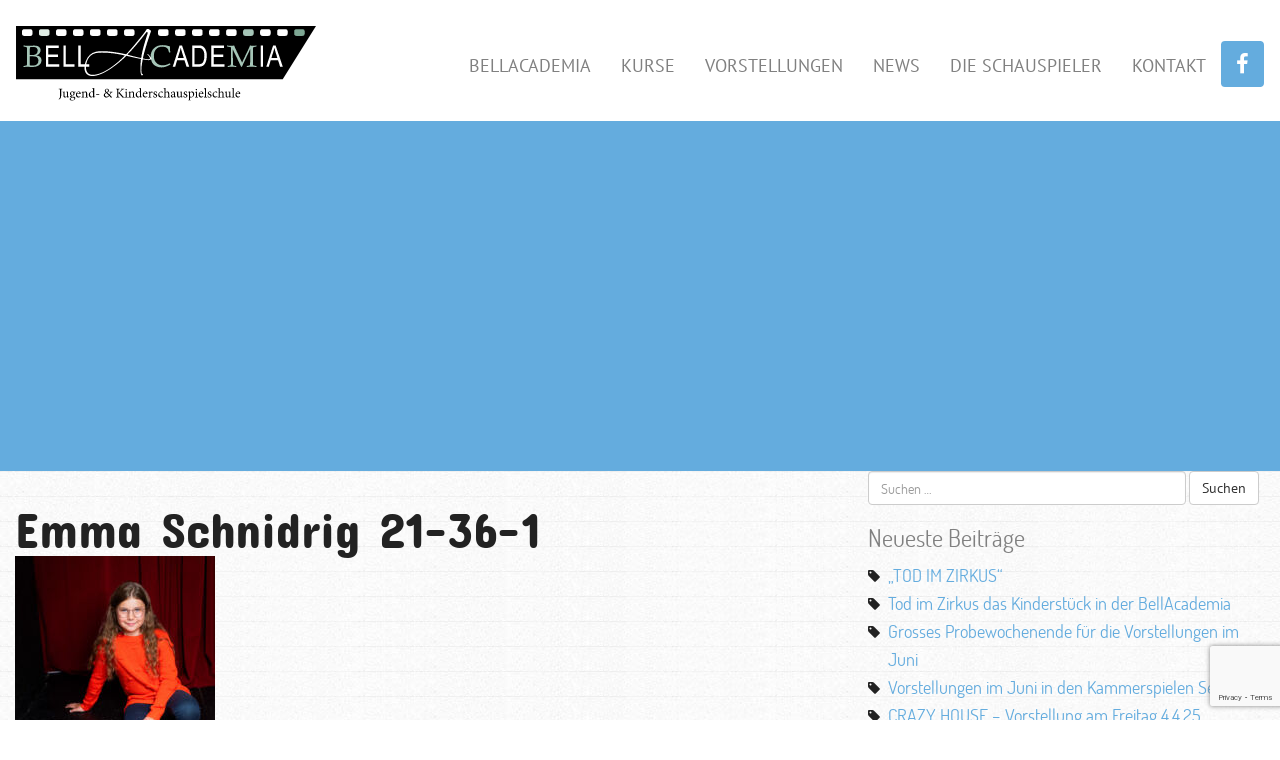

--- FILE ---
content_type: text/html; charset=UTF-8
request_url: https://bellacademia.ch/?attachment_id=8731
body_size: 9029
content:
<!doctype html>
<html lang="de">
<head>
    <meta charset="utf-8">
    <meta http-equiv="x-ua-compatible" content="ie=edge">
    <meta name="viewport" content="width=device-width, initial-scale=1">
    <meta name='robots' content='index, follow, max-image-preview:large, max-snippet:-1, max-video-preview:-1' />

	<!-- This site is optimized with the Yoast SEO plugin v26.6 - https://yoast.com/wordpress/plugins/seo/ -->
	<title>Emma Schnidrig 21-36-1 - BELL ACADEMIA</title>
	<link rel="canonical" href="https://bellacademia.ch/" />
	<meta property="og:locale" content="de_DE" />
	<meta property="og:type" content="article" />
	<meta property="og:title" content="Emma Schnidrig 21-36-1 - BELL ACADEMIA" />
	<meta property="og:url" content="https://bellacademia.ch/" />
	<meta property="og:site_name" content="BELL ACADEMIA" />
	<meta property="article:publisher" content="https://www.facebook.com/bellacademia/" />
	<meta property="og:image" content="https://bellacademia.ch" />
	<meta property="og:image:width" content="1067" />
	<meta property="og:image:height" content="1600" />
	<meta property="og:image:type" content="image/jpeg" />
	<meta name="twitter:card" content="summary_large_image" />
	<script type="application/ld+json" class="yoast-schema-graph">{"@context":"https://schema.org","@graph":[{"@type":"WebPage","@id":"https://bellacademia.ch/","url":"https://bellacademia.ch/","name":"Emma Schnidrig 21-36-1 - BELL ACADEMIA","isPartOf":{"@id":"https://bellacademia.ch/#website"},"primaryImageOfPage":{"@id":"https://bellacademia.ch/#primaryimage"},"image":{"@id":"https://bellacademia.ch/#primaryimage"},"thumbnailUrl":"https://bellacademia.ch/wp-content/uploads/2021/10/Emma-Schnidrig-21-36-1-1.jpg","datePublished":"2022-08-24T13:51:28+00:00","breadcrumb":{"@id":"https://bellacademia.ch/#breadcrumb"},"inLanguage":"de","potentialAction":[{"@type":"ReadAction","target":["https://bellacademia.ch/"]}]},{"@type":"ImageObject","inLanguage":"de","@id":"https://bellacademia.ch/#primaryimage","url":"https://bellacademia.ch/wp-content/uploads/2021/10/Emma-Schnidrig-21-36-1-1.jpg","contentUrl":"https://bellacademia.ch/wp-content/uploads/2021/10/Emma-Schnidrig-21-36-1-1.jpg","width":1067,"height":1600},{"@type":"BreadcrumbList","@id":"https://bellacademia.ch/#breadcrumb","itemListElement":[{"@type":"ListItem","position":1,"name":"Startseite","item":"https://bellacademia.ch/"},{"@type":"ListItem","position":2,"name":"Emma Schnidrig 21-36-1"}]},{"@type":"WebSite","@id":"https://bellacademia.ch/#website","url":"https://bellacademia.ch/","name":"BELL ACADEMIA","description":"Jugend- und Kinderschauspielschule in Köln","publisher":{"@id":"https://bellacademia.ch/#organization"},"potentialAction":[{"@type":"SearchAction","target":{"@type":"EntryPoint","urlTemplate":"https://bellacademia.ch/?s={search_term_string}"},"query-input":{"@type":"PropertyValueSpecification","valueRequired":true,"valueName":"search_term_string"}}],"inLanguage":"de"},{"@type":"Organization","@id":"https://bellacademia.ch/#organization","name":"bellacademia","url":"https://bellacademia.ch/","logo":{"@type":"ImageObject","inLanguage":"de","@id":"https://bellacademia.ch/#/schema/logo/image/","url":"https://bellacademia.ch/wp-content/uploads/2017/05/bellAcademia-Logo.jpg","contentUrl":"https://bellacademia.ch/wp-content/uploads/2017/05/bellAcademia-Logo.jpg","width":887,"height":222,"caption":"bellacademia"},"image":{"@id":"https://bellacademia.ch/#/schema/logo/image/"},"sameAs":["https://www.facebook.com/bellacademia/"]}]}</script>
	<!-- / Yoast SEO plugin. -->


<link rel='dns-prefetch' href='//fonts.googleapis.com' />
<link rel="alternate" title="oEmbed (JSON)" type="application/json+oembed" href="https://bellacademia.ch/wp-json/oembed/1.0/embed?url=https%3A%2F%2Fbellacademia.ch%2F%3Fattachment_id%3D8731" />
<link rel="alternate" title="oEmbed (XML)" type="text/xml+oembed" href="https://bellacademia.ch/wp-json/oembed/1.0/embed?url=https%3A%2F%2Fbellacademia.ch%2F%3Fattachment_id%3D8731&#038;format=xml" />
<style id='wp-img-auto-sizes-contain-inline-css' type='text/css'>
img:is([sizes=auto i],[sizes^="auto," i]){contain-intrinsic-size:3000px 1500px}
/*# sourceURL=wp-img-auto-sizes-contain-inline-css */
</style>
<link rel='stylesheet' id='sbi_styles-css' href='https://bellacademia.ch/wp-content/plugins/instagram-feed/css/sbi-styles.min.css?ver=6.10.0' type='text/css' media='all' />
<style id='wp-emoji-styles-inline-css' type='text/css'>

	img.wp-smiley, img.emoji {
		display: inline !important;
		border: none !important;
		box-shadow: none !important;
		height: 1em !important;
		width: 1em !important;
		margin: 0 0.07em !important;
		vertical-align: -0.1em !important;
		background: none !important;
		padding: 0 !important;
	}
/*# sourceURL=wp-emoji-styles-inline-css */
</style>
<link rel='stylesheet' id='wp-block-library-css' href='https://bellacademia.ch/wp-includes/css/dist/block-library/style.min.css?ver=6.9' type='text/css' media='all' />
<style id='global-styles-inline-css' type='text/css'>
:root{--wp--preset--aspect-ratio--square: 1;--wp--preset--aspect-ratio--4-3: 4/3;--wp--preset--aspect-ratio--3-4: 3/4;--wp--preset--aspect-ratio--3-2: 3/2;--wp--preset--aspect-ratio--2-3: 2/3;--wp--preset--aspect-ratio--16-9: 16/9;--wp--preset--aspect-ratio--9-16: 9/16;--wp--preset--color--black: #000000;--wp--preset--color--cyan-bluish-gray: #abb8c3;--wp--preset--color--white: #ffffff;--wp--preset--color--pale-pink: #f78da7;--wp--preset--color--vivid-red: #cf2e2e;--wp--preset--color--luminous-vivid-orange: #ff6900;--wp--preset--color--luminous-vivid-amber: #fcb900;--wp--preset--color--light-green-cyan: #7bdcb5;--wp--preset--color--vivid-green-cyan: #00d084;--wp--preset--color--pale-cyan-blue: #8ed1fc;--wp--preset--color--vivid-cyan-blue: #0693e3;--wp--preset--color--vivid-purple: #9b51e0;--wp--preset--gradient--vivid-cyan-blue-to-vivid-purple: linear-gradient(135deg,rgb(6,147,227) 0%,rgb(155,81,224) 100%);--wp--preset--gradient--light-green-cyan-to-vivid-green-cyan: linear-gradient(135deg,rgb(122,220,180) 0%,rgb(0,208,130) 100%);--wp--preset--gradient--luminous-vivid-amber-to-luminous-vivid-orange: linear-gradient(135deg,rgb(252,185,0) 0%,rgb(255,105,0) 100%);--wp--preset--gradient--luminous-vivid-orange-to-vivid-red: linear-gradient(135deg,rgb(255,105,0) 0%,rgb(207,46,46) 100%);--wp--preset--gradient--very-light-gray-to-cyan-bluish-gray: linear-gradient(135deg,rgb(238,238,238) 0%,rgb(169,184,195) 100%);--wp--preset--gradient--cool-to-warm-spectrum: linear-gradient(135deg,rgb(74,234,220) 0%,rgb(151,120,209) 20%,rgb(207,42,186) 40%,rgb(238,44,130) 60%,rgb(251,105,98) 80%,rgb(254,248,76) 100%);--wp--preset--gradient--blush-light-purple: linear-gradient(135deg,rgb(255,206,236) 0%,rgb(152,150,240) 100%);--wp--preset--gradient--blush-bordeaux: linear-gradient(135deg,rgb(254,205,165) 0%,rgb(254,45,45) 50%,rgb(107,0,62) 100%);--wp--preset--gradient--luminous-dusk: linear-gradient(135deg,rgb(255,203,112) 0%,rgb(199,81,192) 50%,rgb(65,88,208) 100%);--wp--preset--gradient--pale-ocean: linear-gradient(135deg,rgb(255,245,203) 0%,rgb(182,227,212) 50%,rgb(51,167,181) 100%);--wp--preset--gradient--electric-grass: linear-gradient(135deg,rgb(202,248,128) 0%,rgb(113,206,126) 100%);--wp--preset--gradient--midnight: linear-gradient(135deg,rgb(2,3,129) 0%,rgb(40,116,252) 100%);--wp--preset--font-size--small: 13px;--wp--preset--font-size--medium: 20px;--wp--preset--font-size--large: 36px;--wp--preset--font-size--x-large: 42px;--wp--preset--spacing--20: 0.44rem;--wp--preset--spacing--30: 0.67rem;--wp--preset--spacing--40: 1rem;--wp--preset--spacing--50: 1.5rem;--wp--preset--spacing--60: 2.25rem;--wp--preset--spacing--70: 3.38rem;--wp--preset--spacing--80: 5.06rem;--wp--preset--shadow--natural: 6px 6px 9px rgba(0, 0, 0, 0.2);--wp--preset--shadow--deep: 12px 12px 50px rgba(0, 0, 0, 0.4);--wp--preset--shadow--sharp: 6px 6px 0px rgba(0, 0, 0, 0.2);--wp--preset--shadow--outlined: 6px 6px 0px -3px rgb(255, 255, 255), 6px 6px rgb(0, 0, 0);--wp--preset--shadow--crisp: 6px 6px 0px rgb(0, 0, 0);}:where(.is-layout-flex){gap: 0.5em;}:where(.is-layout-grid){gap: 0.5em;}body .is-layout-flex{display: flex;}.is-layout-flex{flex-wrap: wrap;align-items: center;}.is-layout-flex > :is(*, div){margin: 0;}body .is-layout-grid{display: grid;}.is-layout-grid > :is(*, div){margin: 0;}:where(.wp-block-columns.is-layout-flex){gap: 2em;}:where(.wp-block-columns.is-layout-grid){gap: 2em;}:where(.wp-block-post-template.is-layout-flex){gap: 1.25em;}:where(.wp-block-post-template.is-layout-grid){gap: 1.25em;}.has-black-color{color: var(--wp--preset--color--black) !important;}.has-cyan-bluish-gray-color{color: var(--wp--preset--color--cyan-bluish-gray) !important;}.has-white-color{color: var(--wp--preset--color--white) !important;}.has-pale-pink-color{color: var(--wp--preset--color--pale-pink) !important;}.has-vivid-red-color{color: var(--wp--preset--color--vivid-red) !important;}.has-luminous-vivid-orange-color{color: var(--wp--preset--color--luminous-vivid-orange) !important;}.has-luminous-vivid-amber-color{color: var(--wp--preset--color--luminous-vivid-amber) !important;}.has-light-green-cyan-color{color: var(--wp--preset--color--light-green-cyan) !important;}.has-vivid-green-cyan-color{color: var(--wp--preset--color--vivid-green-cyan) !important;}.has-pale-cyan-blue-color{color: var(--wp--preset--color--pale-cyan-blue) !important;}.has-vivid-cyan-blue-color{color: var(--wp--preset--color--vivid-cyan-blue) !important;}.has-vivid-purple-color{color: var(--wp--preset--color--vivid-purple) !important;}.has-black-background-color{background-color: var(--wp--preset--color--black) !important;}.has-cyan-bluish-gray-background-color{background-color: var(--wp--preset--color--cyan-bluish-gray) !important;}.has-white-background-color{background-color: var(--wp--preset--color--white) !important;}.has-pale-pink-background-color{background-color: var(--wp--preset--color--pale-pink) !important;}.has-vivid-red-background-color{background-color: var(--wp--preset--color--vivid-red) !important;}.has-luminous-vivid-orange-background-color{background-color: var(--wp--preset--color--luminous-vivid-orange) !important;}.has-luminous-vivid-amber-background-color{background-color: var(--wp--preset--color--luminous-vivid-amber) !important;}.has-light-green-cyan-background-color{background-color: var(--wp--preset--color--light-green-cyan) !important;}.has-vivid-green-cyan-background-color{background-color: var(--wp--preset--color--vivid-green-cyan) !important;}.has-pale-cyan-blue-background-color{background-color: var(--wp--preset--color--pale-cyan-blue) !important;}.has-vivid-cyan-blue-background-color{background-color: var(--wp--preset--color--vivid-cyan-blue) !important;}.has-vivid-purple-background-color{background-color: var(--wp--preset--color--vivid-purple) !important;}.has-black-border-color{border-color: var(--wp--preset--color--black) !important;}.has-cyan-bluish-gray-border-color{border-color: var(--wp--preset--color--cyan-bluish-gray) !important;}.has-white-border-color{border-color: var(--wp--preset--color--white) !important;}.has-pale-pink-border-color{border-color: var(--wp--preset--color--pale-pink) !important;}.has-vivid-red-border-color{border-color: var(--wp--preset--color--vivid-red) !important;}.has-luminous-vivid-orange-border-color{border-color: var(--wp--preset--color--luminous-vivid-orange) !important;}.has-luminous-vivid-amber-border-color{border-color: var(--wp--preset--color--luminous-vivid-amber) !important;}.has-light-green-cyan-border-color{border-color: var(--wp--preset--color--light-green-cyan) !important;}.has-vivid-green-cyan-border-color{border-color: var(--wp--preset--color--vivid-green-cyan) !important;}.has-pale-cyan-blue-border-color{border-color: var(--wp--preset--color--pale-cyan-blue) !important;}.has-vivid-cyan-blue-border-color{border-color: var(--wp--preset--color--vivid-cyan-blue) !important;}.has-vivid-purple-border-color{border-color: var(--wp--preset--color--vivid-purple) !important;}.has-vivid-cyan-blue-to-vivid-purple-gradient-background{background: var(--wp--preset--gradient--vivid-cyan-blue-to-vivid-purple) !important;}.has-light-green-cyan-to-vivid-green-cyan-gradient-background{background: var(--wp--preset--gradient--light-green-cyan-to-vivid-green-cyan) !important;}.has-luminous-vivid-amber-to-luminous-vivid-orange-gradient-background{background: var(--wp--preset--gradient--luminous-vivid-amber-to-luminous-vivid-orange) !important;}.has-luminous-vivid-orange-to-vivid-red-gradient-background{background: var(--wp--preset--gradient--luminous-vivid-orange-to-vivid-red) !important;}.has-very-light-gray-to-cyan-bluish-gray-gradient-background{background: var(--wp--preset--gradient--very-light-gray-to-cyan-bluish-gray) !important;}.has-cool-to-warm-spectrum-gradient-background{background: var(--wp--preset--gradient--cool-to-warm-spectrum) !important;}.has-blush-light-purple-gradient-background{background: var(--wp--preset--gradient--blush-light-purple) !important;}.has-blush-bordeaux-gradient-background{background: var(--wp--preset--gradient--blush-bordeaux) !important;}.has-luminous-dusk-gradient-background{background: var(--wp--preset--gradient--luminous-dusk) !important;}.has-pale-ocean-gradient-background{background: var(--wp--preset--gradient--pale-ocean) !important;}.has-electric-grass-gradient-background{background: var(--wp--preset--gradient--electric-grass) !important;}.has-midnight-gradient-background{background: var(--wp--preset--gradient--midnight) !important;}.has-small-font-size{font-size: var(--wp--preset--font-size--small) !important;}.has-medium-font-size{font-size: var(--wp--preset--font-size--medium) !important;}.has-large-font-size{font-size: var(--wp--preset--font-size--large) !important;}.has-x-large-font-size{font-size: var(--wp--preset--font-size--x-large) !important;}
/*# sourceURL=global-styles-inline-css */
</style>

<style id='classic-theme-styles-inline-css' type='text/css'>
/*! This file is auto-generated */
.wp-block-button__link{color:#fff;background-color:#32373c;border-radius:9999px;box-shadow:none;text-decoration:none;padding:calc(.667em + 2px) calc(1.333em + 2px);font-size:1.125em}.wp-block-file__button{background:#32373c;color:#fff;text-decoration:none}
/*# sourceURL=/wp-includes/css/classic-themes.min.css */
</style>
<link rel='stylesheet' id='contact-form-7-css' href='https://bellacademia.ch/wp-content/plugins/contact-form-7/includes/css/styles.css?ver=6.1.4' type='text/css' media='all' />
<link rel='stylesheet' id='timetable_sf_style-css' href='https://bellacademia.ch/wp-content/plugins/timetable/style/superfish.css?ver=6.9' type='text/css' media='all' />
<link rel='stylesheet' id='timetable_gtip2_style-css' href='https://bellacademia.ch/wp-content/plugins/timetable/style/jquery.qtip.css?ver=6.9' type='text/css' media='all' />
<link rel='stylesheet' id='timetable_style-css' href='https://bellacademia.ch/wp-content/plugins/timetable/style/style.css?ver=6.9' type='text/css' media='all' />
<link rel='stylesheet' id='timetable_event_template-css' href='https://bellacademia.ch/wp-content/plugins/timetable/style/event_template.css?ver=6.9' type='text/css' media='all' />
<link rel='stylesheet' id='timetable_responsive_style-css' href='https://bellacademia.ch/wp-content/plugins/timetable/style/responsive.css?ver=6.9' type='text/css' media='all' />
<link rel='stylesheet' id='timetable_font_lato-css' href='//fonts.googleapis.com/css?family=Lato%3A400%2C700&#038;ver=6.9' type='text/css' media='all' />
<link rel='stylesheet' id='flxmap-css' href='https://bellacademia.ch/wp-content/plugins/wp-flexible-map/static/css/styles.css?ver=1.19.0' type='text/css' media='all' />
<link rel='stylesheet' id='lazyload-video-css-css' href='https://bellacademia.ch/wp-content/plugins/lazy-load-for-videos/public/css/lazyload-shared.css?ver=2.18.9' type='text/css' media='all' />
<style id='lazyload-video-css-inline-css' type='text/css'>
.entry-content a.lazy-load-youtube, a.lazy-load-youtube, .lazy-load-vimeo{ background-size: cover; }.titletext.youtube { display: none; }.lazy-load-div:before { content: "\25B6"; text-shadow: 0px 0px 60px rgba(0,0,0,0.8); }
/*# sourceURL=lazyload-video-css-inline-css */
</style>
<link rel='stylesheet' id='sage/css-css' href='https://bellacademia.ch/wp-content/themes/bellacademia/dist/styles/main-93378086d0.css' type='text/css' media='all' />
<script type="text/javascript" src="https://bellacademia.ch/wp-includes/js/jquery/jquery.min.js?ver=3.7.1" id="jquery-core-js"></script>
<script type="text/javascript" src="https://bellacademia.ch/wp-includes/js/jquery/jquery-migrate.min.js?ver=3.4.1" id="jquery-migrate-js"></script>
<link rel="https://api.w.org/" href="https://bellacademia.ch/wp-json/" /><link rel="alternate" title="JSON" type="application/json" href="https://bellacademia.ch/wp-json/wp/v2/media/8731" /><link rel="EditURI" type="application/rsd+xml" title="RSD" href="https://bellacademia.ch/xmlrpc.php?rsd" />
<meta name="generator" content="WordPress 6.9" />
<link rel='shortlink' href='https://bellacademia.ch/?p=8731' />
<link rel="icon" href="https://bellacademia.ch/wp-content/uploads/2022/03/cropped-cropped-favicon-1-32x32.png" sizes="32x32" />
<link rel="icon" href="https://bellacademia.ch/wp-content/uploads/2022/03/cropped-cropped-favicon-1-192x192.png" sizes="192x192" />
<link rel="apple-touch-icon" href="https://bellacademia.ch/wp-content/uploads/2022/03/cropped-cropped-favicon-1-180x180.png" />
<meta name="msapplication-TileImage" content="https://bellacademia.ch/wp-content/uploads/2022/03/cropped-cropped-favicon-1-270x270.png" />
</head>
<body class="attachment wp-singular attachment-template-default single single-attachment postid-8731 attachmentid-8731 attachment-jpeg wp-theme-bellacademia ?attachment_id=8731 sidebar-primary">
<!--[if IE]>
<div class="alert alert-warning">
    You are using an <strong>outdated</strong> browser. Please <a href="http://browsehappy.com/">upgrade your
    browser</a> to improve your experience.</div>
<![endif]-->
    <header class="banner">
        <div class="container-fluid custom-container">
            <nav class="navbar nav-primary" role="navigation">
                <div class="navbar-header">
                    <button type="button" class="navbar-toggle" data-toggle="collapse"
                            data-target=".navbar-collapse">
                        <span class="sr-only">Toggle navigation</span>
                        <span class="icon-bar"></span>
                        <span class="icon-bar"></span>
                        <span class="icon-bar"></span>
                    </button>
                    <a class="navbar-brand" href="https://bellacademia.ch/">
                        <img class="logo img-responsive"
                             src="https://bellacademia.ch/wp-content/themes/bellacademia/dist/images/logo.svg"
                             alt="BELL ACADEMIA">
                    </a>
                </div>
                <div class="menu-mainmenu-container"><ul id="menu-mainmenu" class="nav navbar-nav collapse navbar-collapse navbar-right"><li id="menu-item-4546" class="menu-item menu-item-type-post_type menu-item-object-page menu-item-4546"><a title="BellAcademia" href="https://bellacademia.ch/bellacademia/">BellAcademia</a></li>
<li id="menu-item-4547" class="menu-item menu-item-type-post_type menu-item-object-page menu-item-4547"><a title="Kurse" href="https://bellacademia.ch/kurse/">Kurse</a></li>
<li id="menu-item-7083" class="menu-item menu-item-type-post_type menu-item-object-page menu-item-7083"><a title="Vorstellungen" href="https://bellacademia.ch/vorstellungen/">Vorstellungen</a></li>
<li id="menu-item-4548" class="menu-item menu-item-type-taxonomy menu-item-object-category menu-item-4548"><a title="News" href="https://bellacademia.ch/category/der-ticketverkauf-fuer-den-ersten-live-stream-der-bellacademia/">News</a></li>
<li id="menu-item-4559" class="menu-item menu-item-type-post_type menu-item-object-page menu-item-4559"><a title="Die Schauspieler" href="https://bellacademia.ch/bellacademia/schauspiel-agentur/">Die Schauspieler</a></li>
<li id="menu-item-4558" class="menu-item menu-item-type-post_type menu-item-object-page menu-item-4558"><a title="Kontakt" href="https://bellacademia.ch/kontakt/">Kontakt</a></li>
<li><a class="facebook" href="https://www.facebook.com/bellacademia/" target="_blank"><i class="fa fa-facebook" aria-hidden="true"></i></a></li></ul></div>            </nav>
        </div>
    </header>
<div class="banner-wrapper"><div class="container-fluid custom-container"></div></div><div class="main-wrapper">    <div class="wrap container-fluid custom-container news-content"
         role="document">
        <div class="content row">
            <main class="main">
                    <article class="post-8731 attachment type-attachment status-inherit hentry">
        <header>
            <h1 class="entry-title">Emma Schnidrig 21-36-1</h1>
        </header>
        <div class="entry-content">
            <p class="attachment"><a href='https://bellacademia.ch/wp-content/uploads/2021/10/Emma-Schnidrig-21-36-1-1.jpg'><img fetchpriority="high" decoding="async" width="200" height="300" src="https://bellacademia.ch/wp-content/uploads/2021/10/Emma-Schnidrig-21-36-1-1-200x300.jpg" class="attachment-medium size-medium" alt="" srcset="https://bellacademia.ch/wp-content/uploads/2021/10/Emma-Schnidrig-21-36-1-1-200x300.jpg 200w, https://bellacademia.ch/wp-content/uploads/2021/10/Emma-Schnidrig-21-36-1-1-683x1024.jpg 683w, https://bellacademia.ch/wp-content/uploads/2021/10/Emma-Schnidrig-21-36-1-1-768x1152.jpg 768w, https://bellacademia.ch/wp-content/uploads/2021/10/Emma-Schnidrig-21-36-1-1-1024x1536.jpg 1024w, https://bellacademia.ch/wp-content/uploads/2021/10/Emma-Schnidrig-21-36-1-1.jpg 1067w" sizes="(max-width: 200px) 100vw, 200px" /></a></p>
        </div>
        <footer>
                    </footer>
    </article>
            </main><!-- /.main -->
                            <aside class="sidebar">
                    <section class="widget search-2 widget_search"><form role="search" method="get" class="search-form" action="https://bellacademia.ch/">
				<label>
					<span class="screen-reader-text">Suche nach:</span>
					<input type="search" class="search-field" placeholder="Suchen …" value="" name="s" />
				</label>
				<input type="submit" class="search-submit" value="Suchen" />
			</form></section>
		<section class="widget recent-posts-2 widget_recent_entries">
		<h3>Neueste Beiträge</h3>
		<ul>
											<li>
					<a href="https://bellacademia.ch/2025/06/11/tod-im-zirkus/">&#8222;TOD IM ZIRKUS&#8220;</a>
									</li>
											<li>
					<a href="https://bellacademia.ch/2025/06/11/tod-im-zirkus-das-kinderstueck-in-der-bellacademia/">Tod im Zirkus das Kinderstück in der BellAcademia</a>
									</li>
											<li>
					<a href="https://bellacademia.ch/2025/05/25/grosses-probewochenende-fuer-die-vorstellungen-im-juni/">Grosses Probewochenende für die Vorstellungen im Juni</a>
									</li>
											<li>
					<a href="https://bellacademia.ch/2025/05/15/vorstellungen-im-juni-in-den-kammerspielen-seeb/">Vorstellungen im Juni in den Kammerspielen Seeb</a>
									</li>
											<li>
					<a href="https://bellacademia.ch/2025/03/31/crazy-house-vorstellung-am-freitag-4-4-25/">CRAZY HOUSE &#8211; Vorstellung am Freitag 4.4.25</a>
									</li>
					</ul>

		</section><section class="widget archives-2 widget_archive"><h3>Archiv</h3>
			<ul>
					<li><a href='https://bellacademia.ch/2025/06/'>Juni 2025</a></li>
	<li><a href='https://bellacademia.ch/2025/05/'>Mai 2025</a></li>
	<li><a href='https://bellacademia.ch/2025/03/'>März 2025</a></li>
	<li><a href='https://bellacademia.ch/2025/02/'>Februar 2025</a></li>
	<li><a href='https://bellacademia.ch/2024/08/'>August 2024</a></li>
	<li><a href='https://bellacademia.ch/2024/03/'>März 2024</a></li>
	<li><a href='https://bellacademia.ch/2023/05/'>Mai 2023</a></li>
	<li><a href='https://bellacademia.ch/2023/02/'>Februar 2023</a></li>
	<li><a href='https://bellacademia.ch/2022/12/'>Dezember 2022</a></li>
	<li><a href='https://bellacademia.ch/2022/09/'>September 2022</a></li>
	<li><a href='https://bellacademia.ch/2022/08/'>August 2022</a></li>
	<li><a href='https://bellacademia.ch/2022/06/'>Juni 2022</a></li>
	<li><a href='https://bellacademia.ch/2022/02/'>Februar 2022</a></li>
	<li><a href='https://bellacademia.ch/2021/08/'>August 2021</a></li>
	<li><a href='https://bellacademia.ch/2021/02/'>Februar 2021</a></li>
	<li><a href='https://bellacademia.ch/2021/01/'>Januar 2021</a></li>
	<li><a href='https://bellacademia.ch/2020/11/'>November 2020</a></li>
	<li><a href='https://bellacademia.ch/2020/10/'>Oktober 2020</a></li>
	<li><a href='https://bellacademia.ch/2020/04/'>April 2020</a></li>
	<li><a href='https://bellacademia.ch/2020/03/'>März 2020</a></li>
	<li><a href='https://bellacademia.ch/2020/02/'>Februar 2020</a></li>
	<li><a href='https://bellacademia.ch/2019/10/'>Oktober 2019</a></li>
	<li><a href='https://bellacademia.ch/2019/08/'>August 2019</a></li>
	<li><a href='https://bellacademia.ch/2019/07/'>Juli 2019</a></li>
	<li><a href='https://bellacademia.ch/2019/06/'>Juni 2019</a></li>
	<li><a href='https://bellacademia.ch/2019/05/'>Mai 2019</a></li>
	<li><a href='https://bellacademia.ch/2019/04/'>April 2019</a></li>
	<li><a href='https://bellacademia.ch/2019/03/'>März 2019</a></li>
	<li><a href='https://bellacademia.ch/2019/02/'>Februar 2019</a></li>
	<li><a href='https://bellacademia.ch/2018/12/'>Dezember 2018</a></li>
	<li><a href='https://bellacademia.ch/2018/11/'>November 2018</a></li>
	<li><a href='https://bellacademia.ch/2018/10/'>Oktober 2018</a></li>
	<li><a href='https://bellacademia.ch/2018/09/'>September 2018</a></li>
	<li><a href='https://bellacademia.ch/2018/07/'>Juli 2018</a></li>
	<li><a href='https://bellacademia.ch/2018/06/'>Juni 2018</a></li>
	<li><a href='https://bellacademia.ch/2018/05/'>Mai 2018</a></li>
	<li><a href='https://bellacademia.ch/2018/04/'>April 2018</a></li>
	<li><a href='https://bellacademia.ch/2018/03/'>März 2018</a></li>
	<li><a href='https://bellacademia.ch/2018/02/'>Februar 2018</a></li>
	<li><a href='https://bellacademia.ch/2018/01/'>Januar 2018</a></li>
	<li><a href='https://bellacademia.ch/2017/12/'>Dezember 2017</a></li>
	<li><a href='https://bellacademia.ch/2017/11/'>November 2017</a></li>
	<li><a href='https://bellacademia.ch/2017/10/'>Oktober 2017</a></li>
	<li><a href='https://bellacademia.ch/2017/09/'>September 2017</a></li>
	<li><a href='https://bellacademia.ch/2017/08/'>August 2017</a></li>
	<li><a href='https://bellacademia.ch/2017/07/'>Juli 2017</a></li>
	<li><a href='https://bellacademia.ch/2017/06/'>Juni 2017</a></li>
	<li><a href='https://bellacademia.ch/2017/05/'>Mai 2017</a></li>
	<li><a href='https://bellacademia.ch/2017/04/'>April 2017</a></li>
	<li><a href='https://bellacademia.ch/2017/02/'>Februar 2017</a></li>
	<li><a href='https://bellacademia.ch/2017/01/'>Januar 2017</a></li>
	<li><a href='https://bellacademia.ch/2016/12/'>Dezember 2016</a></li>
	<li><a href='https://bellacademia.ch/2016/11/'>November 2016</a></li>
	<li><a href='https://bellacademia.ch/2016/10/'>Oktober 2016</a></li>
	<li><a href='https://bellacademia.ch/2016/09/'>September 2016</a></li>
	<li><a href='https://bellacademia.ch/2016/08/'>August 2016</a></li>
	<li><a href='https://bellacademia.ch/2016/07/'>Juli 2016</a></li>
	<li><a href='https://bellacademia.ch/2016/06/'>Juni 2016</a></li>
	<li><a href='https://bellacademia.ch/2016/05/'>Mai 2016</a></li>
	<li><a href='https://bellacademia.ch/2016/04/'>April 2016</a></li>
	<li><a href='https://bellacademia.ch/2016/03/'>März 2016</a></li>
	<li><a href='https://bellacademia.ch/2016/02/'>Februar 2016</a></li>
	<li><a href='https://bellacademia.ch/2016/01/'>Januar 2016</a></li>
	<li><a href='https://bellacademia.ch/2015/12/'>Dezember 2015</a></li>
	<li><a href='https://bellacademia.ch/2015/11/'>November 2015</a></li>
	<li><a href='https://bellacademia.ch/2015/10/'>Oktober 2015</a></li>
	<li><a href='https://bellacademia.ch/2015/09/'>September 2015</a></li>
	<li><a href='https://bellacademia.ch/2015/08/'>August 2015</a></li>
	<li><a href='https://bellacademia.ch/2015/07/'>Juli 2015</a></li>
	<li><a href='https://bellacademia.ch/2015/06/'>Juni 2015</a></li>
	<li><a href='https://bellacademia.ch/2015/05/'>Mai 2015</a></li>
	<li><a href='https://bellacademia.ch/2015/03/'>März 2015</a></li>
	<li><a href='https://bellacademia.ch/2015/02/'>Februar 2015</a></li>
	<li><a href='https://bellacademia.ch/2015/01/'>Januar 2015</a></li>
	<li><a href='https://bellacademia.ch/2014/10/'>Oktober 2014</a></li>
	<li><a href='https://bellacademia.ch/2014/08/'>August 2014</a></li>
	<li><a href='https://bellacademia.ch/2014/05/'>Mai 2014</a></li>
	<li><a href='https://bellacademia.ch/2014/03/'>März 2014</a></li>
	<li><a href='https://bellacademia.ch/2014/02/'>Februar 2014</a></li>
	<li><a href='https://bellacademia.ch/2014/01/'>Januar 2014</a></li>
	<li><a href='https://bellacademia.ch/2013/11/'>November 2013</a></li>
	<li><a href='https://bellacademia.ch/2013/10/'>Oktober 2013</a></li>
	<li><a href='https://bellacademia.ch/2013/09/'>September 2013</a></li>
	<li><a href='https://bellacademia.ch/2013/07/'>Juli 2013</a></li>
	<li><a href='https://bellacademia.ch/2013/06/'>Juni 2013</a></li>
			</ul>

			</section><section class="widget categories-2 widget_categories"><h3>Kategorien</h3>
			<ul>
					<li class="cat-item cat-item-1"><a href="https://bellacademia.ch/category/allgemein/">Allgemein</a>
</li>
	<li class="cat-item cat-item-2"><a href="https://bellacademia.ch/category/der-ticketverkauf-fuer-den-ersten-live-stream-der-bellacademia/">News</a>
</li>
	<li class="cat-item cat-item-98"><a href="https://bellacademia.ch/category/vorstellungen/">VORSTELLUNGEN</a>
</li>
			</ul>

			</section><section class="widget meta-2 widget_meta"><h3>Meta</h3>
		<ul>
						<li><a rel="nofollow" href="https://bellacademia.ch/wp-login.php?itsec-hb-token=seite-bearbeiten">Anmelden</a></li>
			<li><a href="https://bellacademia.ch/feed/">Feed der Einträge</a></li>
			<li><a href="https://bellacademia.ch/comments/feed/">Kommentar-Feed</a></li>

			<li><a href="https://de.wordpress.org/">WordPress.org</a></li>
		</ul>

		</section>                </aside><!-- /.sidebar -->
                    </div><!-- /.content -->
    </div><!-- /.wrap -->
    </div><footer class="content-info">
    <div class="container-fluid custom-container">
        <div class="row">
            <div class="col-sm-6"></div>
            <div class="col-sm-6">
                <div class="menu-footermenu-container"><ul id="menu-footermenu" class="nav navbar-nav collapse navbar-collapse navbar-right"><li id="menu-item-5641" class="menu-item menu-item-type-post_type menu-item-object-page menu-item-5641"><a href="https://bellacademia.ch/datenschutzerklaerung/">Datenschutzerklärung</a></li>
<li id="menu-item-4549" class="menu-item menu-item-type-post_type menu-item-object-page menu-item-4549"><a href="https://bellacademia.ch/kontakt/impressum/">Impressum</a></li>
</ul></div>            </div>
        </div>
    </div>
</footer>
<script type="speculationrules">
{"prefetch":[{"source":"document","where":{"and":[{"href_matches":"/*"},{"not":{"href_matches":["/wp-*.php","/wp-admin/*","/wp-content/uploads/*","/wp-content/*","/wp-content/plugins/*","/wp-content/themes/bellacademia/*","/*\\?(.+)"]}},{"not":{"selector_matches":"a[rel~=\"nofollow\"]"}},{"not":{"selector_matches":".no-prefetch, .no-prefetch a"}}]},"eagerness":"conservative"}]}
</script>
<!-- Instagram Feed JS -->
<script type="text/javascript">
var sbiajaxurl = "https://bellacademia.ch/wp-admin/admin-ajax.php";
</script>
<script type="text/javascript" src="https://bellacademia.ch/wp-includes/js/dist/hooks.min.js?ver=dd5603f07f9220ed27f1" id="wp-hooks-js"></script>
<script type="text/javascript" src="https://bellacademia.ch/wp-includes/js/dist/i18n.min.js?ver=c26c3dc7bed366793375" id="wp-i18n-js"></script>
<script type="text/javascript" id="wp-i18n-js-after">
/* <![CDATA[ */
wp.i18n.setLocaleData( { 'text direction\u0004ltr': [ 'ltr' ] } );
//# sourceURL=wp-i18n-js-after
/* ]]> */
</script>
<script type="text/javascript" src="https://bellacademia.ch/wp-content/plugins/contact-form-7/includes/swv/js/index.js?ver=6.1.4" id="swv-js"></script>
<script type="text/javascript" id="contact-form-7-js-translations">
/* <![CDATA[ */
( function( domain, translations ) {
	var localeData = translations.locale_data[ domain ] || translations.locale_data.messages;
	localeData[""].domain = domain;
	wp.i18n.setLocaleData( localeData, domain );
} )( "contact-form-7", {"translation-revision-date":"2025-10-26 03:28:49+0000","generator":"GlotPress\/4.0.3","domain":"messages","locale_data":{"messages":{"":{"domain":"messages","plural-forms":"nplurals=2; plural=n != 1;","lang":"de"},"This contact form is placed in the wrong place.":["Dieses Kontaktformular wurde an der falschen Stelle platziert."],"Error:":["Fehler:"]}},"comment":{"reference":"includes\/js\/index.js"}} );
//# sourceURL=contact-form-7-js-translations
/* ]]> */
</script>
<script type="text/javascript" id="contact-form-7-js-before">
/* <![CDATA[ */
var wpcf7 = {
    "api": {
        "root": "https:\/\/bellacademia.ch\/wp-json\/",
        "namespace": "contact-form-7\/v1"
    },
    "cached": 1
};
//# sourceURL=contact-form-7-js-before
/* ]]> */
</script>
<script type="text/javascript" src="https://bellacademia.ch/wp-content/plugins/contact-form-7/includes/js/index.js?ver=6.1.4" id="contact-form-7-js"></script>
<script type="text/javascript" src="https://bellacademia.ch/wp-includes/js/jquery/ui/core.min.js?ver=1.13.3" id="jquery-ui-core-js"></script>
<script type="text/javascript" src="https://bellacademia.ch/wp-includes/js/jquery/ui/tabs.min.js?ver=1.13.3" id="jquery-ui-tabs-js"></script>
<script type="text/javascript" src="https://bellacademia.ch/wp-content/plugins/timetable/js/jquery.qtip.min.js?ver=6.9" id="jquery-qtip2-js"></script>
<script type="text/javascript" src="https://bellacademia.ch/wp-content/plugins/timetable/js/jquery.ba-bbq.min.js?ver=6.9" id="jquery-ba-bqq-js"></script>
<script type="text/javascript" src="https://bellacademia.ch/wp-content/plugins/timetable/js/jquery.carouFredSel-6.2.1-packed.js?ver=6.9" id="jquery-carouFredSel-js"></script>
<script type="text/javascript" id="timetable_main-js-extra">
/* <![CDATA[ */
var tt_config = [];
tt_config = {"ajaxurl":"https:\/\/bellacademia.ch\/wp-admin\/admin-ajax.php"};;
//# sourceURL=timetable_main-js-extra
/* ]]> */
</script>
<script type="text/javascript" src="https://bellacademia.ch/wp-content/plugins/timetable/js/timetable.js?ver=6.9" id="timetable_main-js"></script>
<script type="text/javascript" src="https://bellacademia.ch/wp-content/plugins/lazy-load-for-videos/public/js/lazyload-shared.js?ver=2.18.9" id="lazyload-video-js-js"></script>
<script type="text/javascript" id="lazyload-youtube-js-js-before">
/* <![CDATA[ */
window.llvConfig=window.llvConfig||{};window.llvConfig.youtube={"colour":"red","buttonstyle":"default","controls":true,"loadpolicy":true,"thumbnailquality":"0","preroll":"","postroll":"","overlaytext":"","loadthumbnail":true,"cookies":false,"callback":"<!--YOUTUBE_CALLBACK-->"};
//# sourceURL=lazyload-youtube-js-js-before
/* ]]> */
</script>
<script type="text/javascript" src="https://bellacademia.ch/wp-content/plugins/lazy-load-for-videos/public/js/lazyload-youtube.js?ver=2.18.9" id="lazyload-youtube-js-js"></script>
<script type="text/javascript" id="lazyload-vimeo-js-js-before">
/* <![CDATA[ */
window.llvConfig=window.llvConfig||{};window.llvConfig.vimeo={"buttonstyle":"default","playercolour":"#00adef","preroll":"","postroll":"","show_title":false,"overlaytext":"","loadthumbnail":true,"thumbnailquality":false,"cookies":false,"callback":"<!--VIMEO_CALLBACK-->"};
//# sourceURL=lazyload-vimeo-js-js-before
/* ]]> */
</script>
<script type="text/javascript" src="https://bellacademia.ch/wp-content/plugins/lazy-load-for-videos/public/js/lazyload-vimeo.js?ver=2.18.9" id="lazyload-vimeo-js-js"></script>
<script type="text/javascript" src="https://www.google.com/recaptcha/api.js?render=6LfcE8QUAAAAAFToi5GhTnTCedp4kFrbkpE8-ZBj&amp;ver=3.0" id="google-recaptcha-js"></script>
<script type="text/javascript" src="https://bellacademia.ch/wp-includes/js/dist/vendor/wp-polyfill.min.js?ver=3.15.0" id="wp-polyfill-js"></script>
<script type="text/javascript" id="wpcf7-recaptcha-js-before">
/* <![CDATA[ */
var wpcf7_recaptcha = {
    "sitekey": "6LfcE8QUAAAAAFToi5GhTnTCedp4kFrbkpE8-ZBj",
    "actions": {
        "homepage": "homepage",
        "contactform": "contactform"
    }
};
//# sourceURL=wpcf7-recaptcha-js-before
/* ]]> */
</script>
<script type="text/javascript" src="https://bellacademia.ch/wp-content/plugins/contact-form-7/modules/recaptcha/index.js?ver=6.1.4" id="wpcf7-recaptcha-js"></script>
<script type="text/javascript" src="https://bellacademia.ch/wp-content/themes/bellacademia/dist/scripts/main-19d8e5931e.js" id="sage/js-js"></script>
<script id="wp-emoji-settings" type="application/json">
{"baseUrl":"https://s.w.org/images/core/emoji/17.0.2/72x72/","ext":".png","svgUrl":"https://s.w.org/images/core/emoji/17.0.2/svg/","svgExt":".svg","source":{"concatemoji":"https://bellacademia.ch/wp-includes/js/wp-emoji-release.min.js?ver=6.9"}}
</script>
<script type="module">
/* <![CDATA[ */
/*! This file is auto-generated */
const a=JSON.parse(document.getElementById("wp-emoji-settings").textContent),o=(window._wpemojiSettings=a,"wpEmojiSettingsSupports"),s=["flag","emoji"];function i(e){try{var t={supportTests:e,timestamp:(new Date).valueOf()};sessionStorage.setItem(o,JSON.stringify(t))}catch(e){}}function c(e,t,n){e.clearRect(0,0,e.canvas.width,e.canvas.height),e.fillText(t,0,0);t=new Uint32Array(e.getImageData(0,0,e.canvas.width,e.canvas.height).data);e.clearRect(0,0,e.canvas.width,e.canvas.height),e.fillText(n,0,0);const a=new Uint32Array(e.getImageData(0,0,e.canvas.width,e.canvas.height).data);return t.every((e,t)=>e===a[t])}function p(e,t){e.clearRect(0,0,e.canvas.width,e.canvas.height),e.fillText(t,0,0);var n=e.getImageData(16,16,1,1);for(let e=0;e<n.data.length;e++)if(0!==n.data[e])return!1;return!0}function u(e,t,n,a){switch(t){case"flag":return n(e,"\ud83c\udff3\ufe0f\u200d\u26a7\ufe0f","\ud83c\udff3\ufe0f\u200b\u26a7\ufe0f")?!1:!n(e,"\ud83c\udde8\ud83c\uddf6","\ud83c\udde8\u200b\ud83c\uddf6")&&!n(e,"\ud83c\udff4\udb40\udc67\udb40\udc62\udb40\udc65\udb40\udc6e\udb40\udc67\udb40\udc7f","\ud83c\udff4\u200b\udb40\udc67\u200b\udb40\udc62\u200b\udb40\udc65\u200b\udb40\udc6e\u200b\udb40\udc67\u200b\udb40\udc7f");case"emoji":return!a(e,"\ud83e\u1fac8")}return!1}function f(e,t,n,a){let r;const o=(r="undefined"!=typeof WorkerGlobalScope&&self instanceof WorkerGlobalScope?new OffscreenCanvas(300,150):document.createElement("canvas")).getContext("2d",{willReadFrequently:!0}),s=(o.textBaseline="top",o.font="600 32px Arial",{});return e.forEach(e=>{s[e]=t(o,e,n,a)}),s}function r(e){var t=document.createElement("script");t.src=e,t.defer=!0,document.head.appendChild(t)}a.supports={everything:!0,everythingExceptFlag:!0},new Promise(t=>{let n=function(){try{var e=JSON.parse(sessionStorage.getItem(o));if("object"==typeof e&&"number"==typeof e.timestamp&&(new Date).valueOf()<e.timestamp+604800&&"object"==typeof e.supportTests)return e.supportTests}catch(e){}return null}();if(!n){if("undefined"!=typeof Worker&&"undefined"!=typeof OffscreenCanvas&&"undefined"!=typeof URL&&URL.createObjectURL&&"undefined"!=typeof Blob)try{var e="postMessage("+f.toString()+"("+[JSON.stringify(s),u.toString(),c.toString(),p.toString()].join(",")+"));",a=new Blob([e],{type:"text/javascript"});const r=new Worker(URL.createObjectURL(a),{name:"wpTestEmojiSupports"});return void(r.onmessage=e=>{i(n=e.data),r.terminate(),t(n)})}catch(e){}i(n=f(s,u,c,p))}t(n)}).then(e=>{for(const n in e)a.supports[n]=e[n],a.supports.everything=a.supports.everything&&a.supports[n],"flag"!==n&&(a.supports.everythingExceptFlag=a.supports.everythingExceptFlag&&a.supports[n]);var t;a.supports.everythingExceptFlag=a.supports.everythingExceptFlag&&!a.supports.flag,a.supports.everything||((t=a.source||{}).concatemoji?r(t.concatemoji):t.wpemoji&&t.twemoji&&(r(t.twemoji),r(t.wpemoji)))});
//# sourceURL=https://bellacademia.ch/wp-includes/js/wp-emoji-loader.min.js
/* ]]> */
</script>
</body>
</html>


--- FILE ---
content_type: text/html; charset=utf-8
request_url: https://www.google.com/recaptcha/api2/anchor?ar=1&k=6LfcE8QUAAAAAFToi5GhTnTCedp4kFrbkpE8-ZBj&co=aHR0cHM6Ly9iZWxsYWNhZGVtaWEuY2g6NDQz&hl=en&v=PoyoqOPhxBO7pBk68S4YbpHZ&size=invisible&anchor-ms=20000&execute-ms=30000&cb=w7wwogc17hwi
body_size: 48696
content:
<!DOCTYPE HTML><html dir="ltr" lang="en"><head><meta http-equiv="Content-Type" content="text/html; charset=UTF-8">
<meta http-equiv="X-UA-Compatible" content="IE=edge">
<title>reCAPTCHA</title>
<style type="text/css">
/* cyrillic-ext */
@font-face {
  font-family: 'Roboto';
  font-style: normal;
  font-weight: 400;
  font-stretch: 100%;
  src: url(//fonts.gstatic.com/s/roboto/v48/KFO7CnqEu92Fr1ME7kSn66aGLdTylUAMa3GUBHMdazTgWw.woff2) format('woff2');
  unicode-range: U+0460-052F, U+1C80-1C8A, U+20B4, U+2DE0-2DFF, U+A640-A69F, U+FE2E-FE2F;
}
/* cyrillic */
@font-face {
  font-family: 'Roboto';
  font-style: normal;
  font-weight: 400;
  font-stretch: 100%;
  src: url(//fonts.gstatic.com/s/roboto/v48/KFO7CnqEu92Fr1ME7kSn66aGLdTylUAMa3iUBHMdazTgWw.woff2) format('woff2');
  unicode-range: U+0301, U+0400-045F, U+0490-0491, U+04B0-04B1, U+2116;
}
/* greek-ext */
@font-face {
  font-family: 'Roboto';
  font-style: normal;
  font-weight: 400;
  font-stretch: 100%;
  src: url(//fonts.gstatic.com/s/roboto/v48/KFO7CnqEu92Fr1ME7kSn66aGLdTylUAMa3CUBHMdazTgWw.woff2) format('woff2');
  unicode-range: U+1F00-1FFF;
}
/* greek */
@font-face {
  font-family: 'Roboto';
  font-style: normal;
  font-weight: 400;
  font-stretch: 100%;
  src: url(//fonts.gstatic.com/s/roboto/v48/KFO7CnqEu92Fr1ME7kSn66aGLdTylUAMa3-UBHMdazTgWw.woff2) format('woff2');
  unicode-range: U+0370-0377, U+037A-037F, U+0384-038A, U+038C, U+038E-03A1, U+03A3-03FF;
}
/* math */
@font-face {
  font-family: 'Roboto';
  font-style: normal;
  font-weight: 400;
  font-stretch: 100%;
  src: url(//fonts.gstatic.com/s/roboto/v48/KFO7CnqEu92Fr1ME7kSn66aGLdTylUAMawCUBHMdazTgWw.woff2) format('woff2');
  unicode-range: U+0302-0303, U+0305, U+0307-0308, U+0310, U+0312, U+0315, U+031A, U+0326-0327, U+032C, U+032F-0330, U+0332-0333, U+0338, U+033A, U+0346, U+034D, U+0391-03A1, U+03A3-03A9, U+03B1-03C9, U+03D1, U+03D5-03D6, U+03F0-03F1, U+03F4-03F5, U+2016-2017, U+2034-2038, U+203C, U+2040, U+2043, U+2047, U+2050, U+2057, U+205F, U+2070-2071, U+2074-208E, U+2090-209C, U+20D0-20DC, U+20E1, U+20E5-20EF, U+2100-2112, U+2114-2115, U+2117-2121, U+2123-214F, U+2190, U+2192, U+2194-21AE, U+21B0-21E5, U+21F1-21F2, U+21F4-2211, U+2213-2214, U+2216-22FF, U+2308-230B, U+2310, U+2319, U+231C-2321, U+2336-237A, U+237C, U+2395, U+239B-23B7, U+23D0, U+23DC-23E1, U+2474-2475, U+25AF, U+25B3, U+25B7, U+25BD, U+25C1, U+25CA, U+25CC, U+25FB, U+266D-266F, U+27C0-27FF, U+2900-2AFF, U+2B0E-2B11, U+2B30-2B4C, U+2BFE, U+3030, U+FF5B, U+FF5D, U+1D400-1D7FF, U+1EE00-1EEFF;
}
/* symbols */
@font-face {
  font-family: 'Roboto';
  font-style: normal;
  font-weight: 400;
  font-stretch: 100%;
  src: url(//fonts.gstatic.com/s/roboto/v48/KFO7CnqEu92Fr1ME7kSn66aGLdTylUAMaxKUBHMdazTgWw.woff2) format('woff2');
  unicode-range: U+0001-000C, U+000E-001F, U+007F-009F, U+20DD-20E0, U+20E2-20E4, U+2150-218F, U+2190, U+2192, U+2194-2199, U+21AF, U+21E6-21F0, U+21F3, U+2218-2219, U+2299, U+22C4-22C6, U+2300-243F, U+2440-244A, U+2460-24FF, U+25A0-27BF, U+2800-28FF, U+2921-2922, U+2981, U+29BF, U+29EB, U+2B00-2BFF, U+4DC0-4DFF, U+FFF9-FFFB, U+10140-1018E, U+10190-1019C, U+101A0, U+101D0-101FD, U+102E0-102FB, U+10E60-10E7E, U+1D2C0-1D2D3, U+1D2E0-1D37F, U+1F000-1F0FF, U+1F100-1F1AD, U+1F1E6-1F1FF, U+1F30D-1F30F, U+1F315, U+1F31C, U+1F31E, U+1F320-1F32C, U+1F336, U+1F378, U+1F37D, U+1F382, U+1F393-1F39F, U+1F3A7-1F3A8, U+1F3AC-1F3AF, U+1F3C2, U+1F3C4-1F3C6, U+1F3CA-1F3CE, U+1F3D4-1F3E0, U+1F3ED, U+1F3F1-1F3F3, U+1F3F5-1F3F7, U+1F408, U+1F415, U+1F41F, U+1F426, U+1F43F, U+1F441-1F442, U+1F444, U+1F446-1F449, U+1F44C-1F44E, U+1F453, U+1F46A, U+1F47D, U+1F4A3, U+1F4B0, U+1F4B3, U+1F4B9, U+1F4BB, U+1F4BF, U+1F4C8-1F4CB, U+1F4D6, U+1F4DA, U+1F4DF, U+1F4E3-1F4E6, U+1F4EA-1F4ED, U+1F4F7, U+1F4F9-1F4FB, U+1F4FD-1F4FE, U+1F503, U+1F507-1F50B, U+1F50D, U+1F512-1F513, U+1F53E-1F54A, U+1F54F-1F5FA, U+1F610, U+1F650-1F67F, U+1F687, U+1F68D, U+1F691, U+1F694, U+1F698, U+1F6AD, U+1F6B2, U+1F6B9-1F6BA, U+1F6BC, U+1F6C6-1F6CF, U+1F6D3-1F6D7, U+1F6E0-1F6EA, U+1F6F0-1F6F3, U+1F6F7-1F6FC, U+1F700-1F7FF, U+1F800-1F80B, U+1F810-1F847, U+1F850-1F859, U+1F860-1F887, U+1F890-1F8AD, U+1F8B0-1F8BB, U+1F8C0-1F8C1, U+1F900-1F90B, U+1F93B, U+1F946, U+1F984, U+1F996, U+1F9E9, U+1FA00-1FA6F, U+1FA70-1FA7C, U+1FA80-1FA89, U+1FA8F-1FAC6, U+1FACE-1FADC, U+1FADF-1FAE9, U+1FAF0-1FAF8, U+1FB00-1FBFF;
}
/* vietnamese */
@font-face {
  font-family: 'Roboto';
  font-style: normal;
  font-weight: 400;
  font-stretch: 100%;
  src: url(//fonts.gstatic.com/s/roboto/v48/KFO7CnqEu92Fr1ME7kSn66aGLdTylUAMa3OUBHMdazTgWw.woff2) format('woff2');
  unicode-range: U+0102-0103, U+0110-0111, U+0128-0129, U+0168-0169, U+01A0-01A1, U+01AF-01B0, U+0300-0301, U+0303-0304, U+0308-0309, U+0323, U+0329, U+1EA0-1EF9, U+20AB;
}
/* latin-ext */
@font-face {
  font-family: 'Roboto';
  font-style: normal;
  font-weight: 400;
  font-stretch: 100%;
  src: url(//fonts.gstatic.com/s/roboto/v48/KFO7CnqEu92Fr1ME7kSn66aGLdTylUAMa3KUBHMdazTgWw.woff2) format('woff2');
  unicode-range: U+0100-02BA, U+02BD-02C5, U+02C7-02CC, U+02CE-02D7, U+02DD-02FF, U+0304, U+0308, U+0329, U+1D00-1DBF, U+1E00-1E9F, U+1EF2-1EFF, U+2020, U+20A0-20AB, U+20AD-20C0, U+2113, U+2C60-2C7F, U+A720-A7FF;
}
/* latin */
@font-face {
  font-family: 'Roboto';
  font-style: normal;
  font-weight: 400;
  font-stretch: 100%;
  src: url(//fonts.gstatic.com/s/roboto/v48/KFO7CnqEu92Fr1ME7kSn66aGLdTylUAMa3yUBHMdazQ.woff2) format('woff2');
  unicode-range: U+0000-00FF, U+0131, U+0152-0153, U+02BB-02BC, U+02C6, U+02DA, U+02DC, U+0304, U+0308, U+0329, U+2000-206F, U+20AC, U+2122, U+2191, U+2193, U+2212, U+2215, U+FEFF, U+FFFD;
}
/* cyrillic-ext */
@font-face {
  font-family: 'Roboto';
  font-style: normal;
  font-weight: 500;
  font-stretch: 100%;
  src: url(//fonts.gstatic.com/s/roboto/v48/KFO7CnqEu92Fr1ME7kSn66aGLdTylUAMa3GUBHMdazTgWw.woff2) format('woff2');
  unicode-range: U+0460-052F, U+1C80-1C8A, U+20B4, U+2DE0-2DFF, U+A640-A69F, U+FE2E-FE2F;
}
/* cyrillic */
@font-face {
  font-family: 'Roboto';
  font-style: normal;
  font-weight: 500;
  font-stretch: 100%;
  src: url(//fonts.gstatic.com/s/roboto/v48/KFO7CnqEu92Fr1ME7kSn66aGLdTylUAMa3iUBHMdazTgWw.woff2) format('woff2');
  unicode-range: U+0301, U+0400-045F, U+0490-0491, U+04B0-04B1, U+2116;
}
/* greek-ext */
@font-face {
  font-family: 'Roboto';
  font-style: normal;
  font-weight: 500;
  font-stretch: 100%;
  src: url(//fonts.gstatic.com/s/roboto/v48/KFO7CnqEu92Fr1ME7kSn66aGLdTylUAMa3CUBHMdazTgWw.woff2) format('woff2');
  unicode-range: U+1F00-1FFF;
}
/* greek */
@font-face {
  font-family: 'Roboto';
  font-style: normal;
  font-weight: 500;
  font-stretch: 100%;
  src: url(//fonts.gstatic.com/s/roboto/v48/KFO7CnqEu92Fr1ME7kSn66aGLdTylUAMa3-UBHMdazTgWw.woff2) format('woff2');
  unicode-range: U+0370-0377, U+037A-037F, U+0384-038A, U+038C, U+038E-03A1, U+03A3-03FF;
}
/* math */
@font-face {
  font-family: 'Roboto';
  font-style: normal;
  font-weight: 500;
  font-stretch: 100%;
  src: url(//fonts.gstatic.com/s/roboto/v48/KFO7CnqEu92Fr1ME7kSn66aGLdTylUAMawCUBHMdazTgWw.woff2) format('woff2');
  unicode-range: U+0302-0303, U+0305, U+0307-0308, U+0310, U+0312, U+0315, U+031A, U+0326-0327, U+032C, U+032F-0330, U+0332-0333, U+0338, U+033A, U+0346, U+034D, U+0391-03A1, U+03A3-03A9, U+03B1-03C9, U+03D1, U+03D5-03D6, U+03F0-03F1, U+03F4-03F5, U+2016-2017, U+2034-2038, U+203C, U+2040, U+2043, U+2047, U+2050, U+2057, U+205F, U+2070-2071, U+2074-208E, U+2090-209C, U+20D0-20DC, U+20E1, U+20E5-20EF, U+2100-2112, U+2114-2115, U+2117-2121, U+2123-214F, U+2190, U+2192, U+2194-21AE, U+21B0-21E5, U+21F1-21F2, U+21F4-2211, U+2213-2214, U+2216-22FF, U+2308-230B, U+2310, U+2319, U+231C-2321, U+2336-237A, U+237C, U+2395, U+239B-23B7, U+23D0, U+23DC-23E1, U+2474-2475, U+25AF, U+25B3, U+25B7, U+25BD, U+25C1, U+25CA, U+25CC, U+25FB, U+266D-266F, U+27C0-27FF, U+2900-2AFF, U+2B0E-2B11, U+2B30-2B4C, U+2BFE, U+3030, U+FF5B, U+FF5D, U+1D400-1D7FF, U+1EE00-1EEFF;
}
/* symbols */
@font-face {
  font-family: 'Roboto';
  font-style: normal;
  font-weight: 500;
  font-stretch: 100%;
  src: url(//fonts.gstatic.com/s/roboto/v48/KFO7CnqEu92Fr1ME7kSn66aGLdTylUAMaxKUBHMdazTgWw.woff2) format('woff2');
  unicode-range: U+0001-000C, U+000E-001F, U+007F-009F, U+20DD-20E0, U+20E2-20E4, U+2150-218F, U+2190, U+2192, U+2194-2199, U+21AF, U+21E6-21F0, U+21F3, U+2218-2219, U+2299, U+22C4-22C6, U+2300-243F, U+2440-244A, U+2460-24FF, U+25A0-27BF, U+2800-28FF, U+2921-2922, U+2981, U+29BF, U+29EB, U+2B00-2BFF, U+4DC0-4DFF, U+FFF9-FFFB, U+10140-1018E, U+10190-1019C, U+101A0, U+101D0-101FD, U+102E0-102FB, U+10E60-10E7E, U+1D2C0-1D2D3, U+1D2E0-1D37F, U+1F000-1F0FF, U+1F100-1F1AD, U+1F1E6-1F1FF, U+1F30D-1F30F, U+1F315, U+1F31C, U+1F31E, U+1F320-1F32C, U+1F336, U+1F378, U+1F37D, U+1F382, U+1F393-1F39F, U+1F3A7-1F3A8, U+1F3AC-1F3AF, U+1F3C2, U+1F3C4-1F3C6, U+1F3CA-1F3CE, U+1F3D4-1F3E0, U+1F3ED, U+1F3F1-1F3F3, U+1F3F5-1F3F7, U+1F408, U+1F415, U+1F41F, U+1F426, U+1F43F, U+1F441-1F442, U+1F444, U+1F446-1F449, U+1F44C-1F44E, U+1F453, U+1F46A, U+1F47D, U+1F4A3, U+1F4B0, U+1F4B3, U+1F4B9, U+1F4BB, U+1F4BF, U+1F4C8-1F4CB, U+1F4D6, U+1F4DA, U+1F4DF, U+1F4E3-1F4E6, U+1F4EA-1F4ED, U+1F4F7, U+1F4F9-1F4FB, U+1F4FD-1F4FE, U+1F503, U+1F507-1F50B, U+1F50D, U+1F512-1F513, U+1F53E-1F54A, U+1F54F-1F5FA, U+1F610, U+1F650-1F67F, U+1F687, U+1F68D, U+1F691, U+1F694, U+1F698, U+1F6AD, U+1F6B2, U+1F6B9-1F6BA, U+1F6BC, U+1F6C6-1F6CF, U+1F6D3-1F6D7, U+1F6E0-1F6EA, U+1F6F0-1F6F3, U+1F6F7-1F6FC, U+1F700-1F7FF, U+1F800-1F80B, U+1F810-1F847, U+1F850-1F859, U+1F860-1F887, U+1F890-1F8AD, U+1F8B0-1F8BB, U+1F8C0-1F8C1, U+1F900-1F90B, U+1F93B, U+1F946, U+1F984, U+1F996, U+1F9E9, U+1FA00-1FA6F, U+1FA70-1FA7C, U+1FA80-1FA89, U+1FA8F-1FAC6, U+1FACE-1FADC, U+1FADF-1FAE9, U+1FAF0-1FAF8, U+1FB00-1FBFF;
}
/* vietnamese */
@font-face {
  font-family: 'Roboto';
  font-style: normal;
  font-weight: 500;
  font-stretch: 100%;
  src: url(//fonts.gstatic.com/s/roboto/v48/KFO7CnqEu92Fr1ME7kSn66aGLdTylUAMa3OUBHMdazTgWw.woff2) format('woff2');
  unicode-range: U+0102-0103, U+0110-0111, U+0128-0129, U+0168-0169, U+01A0-01A1, U+01AF-01B0, U+0300-0301, U+0303-0304, U+0308-0309, U+0323, U+0329, U+1EA0-1EF9, U+20AB;
}
/* latin-ext */
@font-face {
  font-family: 'Roboto';
  font-style: normal;
  font-weight: 500;
  font-stretch: 100%;
  src: url(//fonts.gstatic.com/s/roboto/v48/KFO7CnqEu92Fr1ME7kSn66aGLdTylUAMa3KUBHMdazTgWw.woff2) format('woff2');
  unicode-range: U+0100-02BA, U+02BD-02C5, U+02C7-02CC, U+02CE-02D7, U+02DD-02FF, U+0304, U+0308, U+0329, U+1D00-1DBF, U+1E00-1E9F, U+1EF2-1EFF, U+2020, U+20A0-20AB, U+20AD-20C0, U+2113, U+2C60-2C7F, U+A720-A7FF;
}
/* latin */
@font-face {
  font-family: 'Roboto';
  font-style: normal;
  font-weight: 500;
  font-stretch: 100%;
  src: url(//fonts.gstatic.com/s/roboto/v48/KFO7CnqEu92Fr1ME7kSn66aGLdTylUAMa3yUBHMdazQ.woff2) format('woff2');
  unicode-range: U+0000-00FF, U+0131, U+0152-0153, U+02BB-02BC, U+02C6, U+02DA, U+02DC, U+0304, U+0308, U+0329, U+2000-206F, U+20AC, U+2122, U+2191, U+2193, U+2212, U+2215, U+FEFF, U+FFFD;
}
/* cyrillic-ext */
@font-face {
  font-family: 'Roboto';
  font-style: normal;
  font-weight: 900;
  font-stretch: 100%;
  src: url(//fonts.gstatic.com/s/roboto/v48/KFO7CnqEu92Fr1ME7kSn66aGLdTylUAMa3GUBHMdazTgWw.woff2) format('woff2');
  unicode-range: U+0460-052F, U+1C80-1C8A, U+20B4, U+2DE0-2DFF, U+A640-A69F, U+FE2E-FE2F;
}
/* cyrillic */
@font-face {
  font-family: 'Roboto';
  font-style: normal;
  font-weight: 900;
  font-stretch: 100%;
  src: url(//fonts.gstatic.com/s/roboto/v48/KFO7CnqEu92Fr1ME7kSn66aGLdTylUAMa3iUBHMdazTgWw.woff2) format('woff2');
  unicode-range: U+0301, U+0400-045F, U+0490-0491, U+04B0-04B1, U+2116;
}
/* greek-ext */
@font-face {
  font-family: 'Roboto';
  font-style: normal;
  font-weight: 900;
  font-stretch: 100%;
  src: url(//fonts.gstatic.com/s/roboto/v48/KFO7CnqEu92Fr1ME7kSn66aGLdTylUAMa3CUBHMdazTgWw.woff2) format('woff2');
  unicode-range: U+1F00-1FFF;
}
/* greek */
@font-face {
  font-family: 'Roboto';
  font-style: normal;
  font-weight: 900;
  font-stretch: 100%;
  src: url(//fonts.gstatic.com/s/roboto/v48/KFO7CnqEu92Fr1ME7kSn66aGLdTylUAMa3-UBHMdazTgWw.woff2) format('woff2');
  unicode-range: U+0370-0377, U+037A-037F, U+0384-038A, U+038C, U+038E-03A1, U+03A3-03FF;
}
/* math */
@font-face {
  font-family: 'Roboto';
  font-style: normal;
  font-weight: 900;
  font-stretch: 100%;
  src: url(//fonts.gstatic.com/s/roboto/v48/KFO7CnqEu92Fr1ME7kSn66aGLdTylUAMawCUBHMdazTgWw.woff2) format('woff2');
  unicode-range: U+0302-0303, U+0305, U+0307-0308, U+0310, U+0312, U+0315, U+031A, U+0326-0327, U+032C, U+032F-0330, U+0332-0333, U+0338, U+033A, U+0346, U+034D, U+0391-03A1, U+03A3-03A9, U+03B1-03C9, U+03D1, U+03D5-03D6, U+03F0-03F1, U+03F4-03F5, U+2016-2017, U+2034-2038, U+203C, U+2040, U+2043, U+2047, U+2050, U+2057, U+205F, U+2070-2071, U+2074-208E, U+2090-209C, U+20D0-20DC, U+20E1, U+20E5-20EF, U+2100-2112, U+2114-2115, U+2117-2121, U+2123-214F, U+2190, U+2192, U+2194-21AE, U+21B0-21E5, U+21F1-21F2, U+21F4-2211, U+2213-2214, U+2216-22FF, U+2308-230B, U+2310, U+2319, U+231C-2321, U+2336-237A, U+237C, U+2395, U+239B-23B7, U+23D0, U+23DC-23E1, U+2474-2475, U+25AF, U+25B3, U+25B7, U+25BD, U+25C1, U+25CA, U+25CC, U+25FB, U+266D-266F, U+27C0-27FF, U+2900-2AFF, U+2B0E-2B11, U+2B30-2B4C, U+2BFE, U+3030, U+FF5B, U+FF5D, U+1D400-1D7FF, U+1EE00-1EEFF;
}
/* symbols */
@font-face {
  font-family: 'Roboto';
  font-style: normal;
  font-weight: 900;
  font-stretch: 100%;
  src: url(//fonts.gstatic.com/s/roboto/v48/KFO7CnqEu92Fr1ME7kSn66aGLdTylUAMaxKUBHMdazTgWw.woff2) format('woff2');
  unicode-range: U+0001-000C, U+000E-001F, U+007F-009F, U+20DD-20E0, U+20E2-20E4, U+2150-218F, U+2190, U+2192, U+2194-2199, U+21AF, U+21E6-21F0, U+21F3, U+2218-2219, U+2299, U+22C4-22C6, U+2300-243F, U+2440-244A, U+2460-24FF, U+25A0-27BF, U+2800-28FF, U+2921-2922, U+2981, U+29BF, U+29EB, U+2B00-2BFF, U+4DC0-4DFF, U+FFF9-FFFB, U+10140-1018E, U+10190-1019C, U+101A0, U+101D0-101FD, U+102E0-102FB, U+10E60-10E7E, U+1D2C0-1D2D3, U+1D2E0-1D37F, U+1F000-1F0FF, U+1F100-1F1AD, U+1F1E6-1F1FF, U+1F30D-1F30F, U+1F315, U+1F31C, U+1F31E, U+1F320-1F32C, U+1F336, U+1F378, U+1F37D, U+1F382, U+1F393-1F39F, U+1F3A7-1F3A8, U+1F3AC-1F3AF, U+1F3C2, U+1F3C4-1F3C6, U+1F3CA-1F3CE, U+1F3D4-1F3E0, U+1F3ED, U+1F3F1-1F3F3, U+1F3F5-1F3F7, U+1F408, U+1F415, U+1F41F, U+1F426, U+1F43F, U+1F441-1F442, U+1F444, U+1F446-1F449, U+1F44C-1F44E, U+1F453, U+1F46A, U+1F47D, U+1F4A3, U+1F4B0, U+1F4B3, U+1F4B9, U+1F4BB, U+1F4BF, U+1F4C8-1F4CB, U+1F4D6, U+1F4DA, U+1F4DF, U+1F4E3-1F4E6, U+1F4EA-1F4ED, U+1F4F7, U+1F4F9-1F4FB, U+1F4FD-1F4FE, U+1F503, U+1F507-1F50B, U+1F50D, U+1F512-1F513, U+1F53E-1F54A, U+1F54F-1F5FA, U+1F610, U+1F650-1F67F, U+1F687, U+1F68D, U+1F691, U+1F694, U+1F698, U+1F6AD, U+1F6B2, U+1F6B9-1F6BA, U+1F6BC, U+1F6C6-1F6CF, U+1F6D3-1F6D7, U+1F6E0-1F6EA, U+1F6F0-1F6F3, U+1F6F7-1F6FC, U+1F700-1F7FF, U+1F800-1F80B, U+1F810-1F847, U+1F850-1F859, U+1F860-1F887, U+1F890-1F8AD, U+1F8B0-1F8BB, U+1F8C0-1F8C1, U+1F900-1F90B, U+1F93B, U+1F946, U+1F984, U+1F996, U+1F9E9, U+1FA00-1FA6F, U+1FA70-1FA7C, U+1FA80-1FA89, U+1FA8F-1FAC6, U+1FACE-1FADC, U+1FADF-1FAE9, U+1FAF0-1FAF8, U+1FB00-1FBFF;
}
/* vietnamese */
@font-face {
  font-family: 'Roboto';
  font-style: normal;
  font-weight: 900;
  font-stretch: 100%;
  src: url(//fonts.gstatic.com/s/roboto/v48/KFO7CnqEu92Fr1ME7kSn66aGLdTylUAMa3OUBHMdazTgWw.woff2) format('woff2');
  unicode-range: U+0102-0103, U+0110-0111, U+0128-0129, U+0168-0169, U+01A0-01A1, U+01AF-01B0, U+0300-0301, U+0303-0304, U+0308-0309, U+0323, U+0329, U+1EA0-1EF9, U+20AB;
}
/* latin-ext */
@font-face {
  font-family: 'Roboto';
  font-style: normal;
  font-weight: 900;
  font-stretch: 100%;
  src: url(//fonts.gstatic.com/s/roboto/v48/KFO7CnqEu92Fr1ME7kSn66aGLdTylUAMa3KUBHMdazTgWw.woff2) format('woff2');
  unicode-range: U+0100-02BA, U+02BD-02C5, U+02C7-02CC, U+02CE-02D7, U+02DD-02FF, U+0304, U+0308, U+0329, U+1D00-1DBF, U+1E00-1E9F, U+1EF2-1EFF, U+2020, U+20A0-20AB, U+20AD-20C0, U+2113, U+2C60-2C7F, U+A720-A7FF;
}
/* latin */
@font-face {
  font-family: 'Roboto';
  font-style: normal;
  font-weight: 900;
  font-stretch: 100%;
  src: url(//fonts.gstatic.com/s/roboto/v48/KFO7CnqEu92Fr1ME7kSn66aGLdTylUAMa3yUBHMdazQ.woff2) format('woff2');
  unicode-range: U+0000-00FF, U+0131, U+0152-0153, U+02BB-02BC, U+02C6, U+02DA, U+02DC, U+0304, U+0308, U+0329, U+2000-206F, U+20AC, U+2122, U+2191, U+2193, U+2212, U+2215, U+FEFF, U+FFFD;
}

</style>
<link rel="stylesheet" type="text/css" href="https://www.gstatic.com/recaptcha/releases/PoyoqOPhxBO7pBk68S4YbpHZ/styles__ltr.css">
<script nonce="mMeQqkq6iwec1S5Lf1DIpg" type="text/javascript">window['__recaptcha_api'] = 'https://www.google.com/recaptcha/api2/';</script>
<script type="text/javascript" src="https://www.gstatic.com/recaptcha/releases/PoyoqOPhxBO7pBk68S4YbpHZ/recaptcha__en.js" nonce="mMeQqkq6iwec1S5Lf1DIpg">
      
    </script></head>
<body><div id="rc-anchor-alert" class="rc-anchor-alert"></div>
<input type="hidden" id="recaptcha-token" value="[base64]">
<script type="text/javascript" nonce="mMeQqkq6iwec1S5Lf1DIpg">
      recaptcha.anchor.Main.init("[\x22ainput\x22,[\x22bgdata\x22,\x22\x22,\[base64]/[base64]/[base64]/[base64]/[base64]/[base64]/[base64]/[base64]/[base64]/[base64]\\u003d\x22,\[base64]\\u003d\\u003d\x22,\[base64]/CiyxmL8KgfcOvPhHDg1vCrsOAwp7DicKlwr7DrsOmGH54wrRnRAxUWsOpXQzChcO1d8KuUsKLw4HCqnLDiT8iwoZ0w6JowrzDuVloDsOewojDm0tIw55JAMK6woXCjsOgw6ZqKsKmNCV+wrvDqcK7Z8K/[base64]/Ct8K8wqbDksOVwpLCqyvCnsOhFDLCrSgXBkd6wrHDlcOUBsKsGMKhF3HDsMKCw6klWMKuHXVrWcKSX8KnQD7CvXDDjsOIwovDncO9dsOawp7DvMKLw4rDh0IUw5Ydw7YpB244TD5ZwrXDq1TCgHLCtSbDvD/DpWfDrCXDgMOQw4IPJWLCgWJoFsOmwpcowozDqcK/wpkFw7sbH8OoIcKCwp1HGsKQwonCg8Kpw6NBw49qw7kGwqJRFMOAwrZUHzrCrUc9w4LDkBzCisOWwqEqGFbCmCZOwoJOwqMfMsOfcMOswp4fw4Zew71Uwp5CQHbDtCbCtBvDvFVww4/[base64]/Dp3jCn2rClcODRSduchsDw7vDjFN6IcKywo5EwrYjwoHDjk/[base64]/w6XCvl5Bw6YLPTVIw4fDocKkwq7CqE3DlT1qXMKdAsOFwqDDpsO3w48qQnhzZg4QfcO1f8K6B8O6MnbCocKkXsKcCcKwwpbDoSzDhghvWXwww7zDmMOlMAjCq8KMIFrChMK5EBfDnVTDpi/DgTbCisKSw7cIw5zCv3FLXjjDhcOpfcKhwpxKUQXCoMKRGhU2wq0AAx00Gl0AworCs8O5woN6wpnDgcO1KcOzNMKWABXDvcKaDsOhH8OMw75wQhXCtsOGGcOLcsKpw7J5BAFOwoPDmm8BPsO+wonDlMKlwrp/w7HCrixWOTRdM8KlFMKqw5InwqdZWsKeR3tLwq/CvEfDs3/[base64]/CnRfDkHTCgW7CikhFwqIsSVoResKcwojDkX/DoAgBw6HCumfDk8OITcK1woZbwqPDi8KzwpodwoDClMKUw69yw71AwrPDvMOfw6vCnDrDtDTCi8OUYhLCqsKvMsO/wofCsl7Dp8KWw6x4VcKaw4M8IcOlScKJwqYYCcKOw4XDqMOccR7CjVzDu3MZwq0jdVtMOjLDj1HChcOUPidiw68cwr9kw53DncKWw68UCMOXw7xfwqo5wpzCmynDiVjCnsKWw6HDn3/CjsOgwpDCjRDCtMOGYcKDGRvCtTrCq1nDgsOxBnFtwq7DmsOlw4VTUCBgwoPDmWjDtsK/VwLCuMOGw5LCsMKywqXCoMKOwpEuwonCiWnCvynCjHDDvcKENjzDscKPL8OYdcOTS3x6w5rCvmPDkCEew6rCtMOUwqNWPcKkKQZhIsKZw78IwpXCs8O7OcOYXjp1woXDtUvDjXgdAgLDv8Owwrtgw5h/wpHCjFvCpsOPWcOgwpgoDsOBCsKEw77Dm19gIsKCEB/CvQPDh2wvfMOmw5fCtkN2asKTwptEdcOERi/Do8OdHsKJE8O9PwPCiMOBOcOaGkU2bknDtsKyIcOFw49VFjVjw7UTS8KEwr/[base64]/UnAxw7kcw5EkaXbDmMKDw5RpwpIbY2PCr8OORlPCsBRawprCvMKJSyrDiyoGwoPDgcKHw7vCj8ORw5Upw5tgBGZSMMK8w6jCuR/CgVITACXDpMOCRsOwwojDlMKGw7TCrsKhw6LCt1UEwrIDMsOqaMKBw4bDm1MHwp96SsKHJ8Obwo3CnMOUwpx/[base64]/Ci2pRBMOkwr/[base64]/DvsK/EsO0wqHCk8KzUsOhTcOIdBtrGSI4KyJhw63CsEbCuUgOHQ/DuMKDIEHDt8KcVGjCkjIxSMKRaDvDrMKhwp/[base64]/OkXDmMOhH8KVw78Xwq3DkjPCuz3DiF4Mw4U6w7/DpMO+wpVJNijDl8KfwpDDoCQow4HDtcKhXsKkw5TDj0/DisOMwrjDsMOmwoTDrMKDw6jCjXbCj8O5wr5xO2FHwpDDpMKXw6DDqVYgM2/[base64]/UhRBa1TCvXA4wq0Bw73DisKBbsKfQMOowo9wwpovAABoBVXDuMO/w5/CscO+eUUYEcKRMDdSw6JOBzFRO8ONTsOrewLDrBTCiiF6wp3DpmXDhyDCv2Nqw6F/aHc2EcKmXsKCJTVFAg9fEcOHwpzCihDDjsKUwpPDnWDDssOpwrIIPyXDvsK2V8O2V2Aowop6w5bCv8KVwqvCo8Kww7MMd8OIw6VDR8ONF2dPdUXCgnPCrBrDp8KWwqTCscKfwoTCixxIE8OyXxDDrMKowrMoGUPDr2DDl0zDlcK/wo7DjMOTw75wNVPDrBDCq1o4PcKpwr7DjRrCqGDCqUdANMOVwpw9ByY0McKWw4gOw6bDs8O9w58ow6XDhDsDw73Ckg7CsMOywr4JTxzCuBPDniXCpBjDu8KlwphZwoDDk3RnJsOndRXDnkhDIzfDribDgcO5w4/CgMOjwqbDhRjCmFUyXsOlwozCj8KpU8Kbw75JwpPDpsKZwrFIwpsIw4x0BcO+w7VldMOBwqUaw4AzVsK6w7t2wp3Dpn53wrjDk8OzWF7CsQRANCHCnsOrQ8Oqw4fCs8OkwogRD0LDi8OWw5rDisKPe8K0CmPCtnEUw5dNw5bCh8K9wq/ClsKlWcKyw49bwp4dw5DCucKAZkEwSXVVwoN/[base64]/Dq8KPCcOww7jCr8OPw7XDnj8vwpnCrREbwr1QwoNuwqjChsOzCD/DpQtuTXEhXhV3DsOcwrkUJsOiw4Jqw7LDp8KsHcOQwrN7Eidaw4tBPRFGw4YoEMKNKi8IwpbDtcKewp4pV8OCX8Obw5XCqMKPwo9RwqLDrsKKIMK5w7XDhXbDghk1BcKdKUDCvSbCjEgaGi/CocKSwqsyw71VVMKEYi7ChcOPw6DDnMO5SBjDg8ONwp4HwqwvHFVIRMK8Qx0+wrfCr8OMF20AR2cFLsKbVsOtGQ7CqUFrWsKyM8OubEEJw5PDv8KAT8Odw45Yb1/[base64]/wo09wqkowq1HVMK7UkTCrMK+eygeZSE1DsOvS8KpE8KJwrtMBELCvG7Ckn/DqcOgw4FqZUvDqsKHwoLDocOMwrfCtcKOw6BnaMOAJwAEw4rCpsOgbVbCkk9JNsKuBUDCpcKiwoxiSsKVwpl9woPDv8OzBksDw5bCr8O6IWoywonDglvClRbDjMOOCsOrHioow4LDuQ7DjyDCrBA/w69dGsOzwpnDtTlIwolkwqwvHsOswrcsHSLDuz/DiMK+wqlYLsKIw4ZCw7E5wpFtw6pMwp44w4fCm8KhC17CnV15w7RpwoLDr0DDtn98w7hfw7p4w7RxwpPDqTpnRcOmQMOJw4/CjMOGw4xTwofDlcOlwpfDvlMlwpEqw6PDiwLCjHPDgH7CjWLCpcOAw5zDs8O0T1xpwrAVwqHDrGrCrsK9wrnDnjVhPxvDgMOqX28tGsKfISYIwofDgQXCt8OaHFfCsMOKE8O7w6rCqsOgw5LDgMKWwo/Cr1RqwqkPA8Ktw5A1wpR7wp7CnhrDksOCXgLCsMOTW3rDmsOsVVBnAsO4dMK3w4vChMOKw6/Dh2JMLXbDgcKawqZCwrvCiUTCncK4w4PCpMO1wpNrwqXCvcKyHH7DpA5mUCfDtAEGw40bJQ7DtTHCkMOtfAXCq8OawrlGMX1SQcOHccK0w77Du8KRwovClkgERG7ClsO/A8KvwpBGIVbCmcKew7HDlxopHjDDn8OdRMKpwpLCiCNuwqpMwpzCkMK3ccOvwp7CtgPDih0/wq3Djh4Xw4rDqMKhwqDDkMOpXMOxw4fCnVHCrFLCpDV7w4fDsCrCs8KIPnMMWcOOw5nDpD1/FS7DhsOsPMK3wqbCiXXDpcK2EMOeLD9DbcOvCsOlfixvS8OKE8ONw4LCisK8w5bDulFlwrlqw6HDqsKOA8K/[base64]/DoCfCtShnXmMSExbDrcOfNS0Lwq/CgELCpWbCmsKfw5/CjMO3ahvCjFbDhxNBESjCmWDCih7CscOrFk7DucKBw4zDgFV4w6Vew5DCjDjDn8KqP8OvwpLDksOEwqDCk1Bnwr/DoFlww4PCm8OzwoTCg0Vvwr7Cry/[base64]/DuW/DtArCjcODwoBxTcOgVlVgI8K1ccKSKjRfFAfCjDfDscOzw5rCtyRtwrwreW0ww5APwpx/wojCv0nCkHlJw6EAayvCucKNw4LCp8OQHXh9acKxMngMwodFdcK3dMOyL8KqwqomwpvDs8KlwohGw70rGcK4w5jDpFPDljpew7PCvsOgGcKXwqltL1HCgjXCssKKWMOadsKgLy3ClmYfE8KPw43CucOGwpBqwrbCmsKlP8OaEk1hIsKCNzFMXG/[base64]/DlBljL8ObwqMeAiEQSWANHsOWQWvDmsOIw5g6woREwrReBjDDhTrCv8Oew5PCsgYXw4zCl3l8w4LDkALDtA8mOgDDkMKOw5/[base64]/DjMO6w69rTsOoKiZjM8KFU3FEwoQlwpzDjUx9Am/Dpi/DqsKvH8KUwpLCgH1oZ8OOwqR4K8KCDmLDvGYwIWkVBkzCgsOGw4fDl8OcwpHDuMOrXMKZGGwiw6DCu0l4wogsZ8KXYVfDmMOrw4zCtcOYw6zCr8KSDsKSXMOVw5bDgnTCucKyw7QPV04yw53CnMOgasKKHcK6MMOswoYnLB0qRyIfEGrDr1LDjUnCkcOYwqrChV/CgcO0HcKJJMOqCAoWwrJIHkgNwqMSwrHClsOrwpVzDX7DlsO7wrPCsHjDqsONwop0ZsOYwq99AsOkQRfCugZcwqUme3jDnH3CjgDCg8KpKcKKBmrDhMOHwp/[base64]/[base64]/DpsOzw5PDv3vCnsKPKsKdwp3DhcKkaMKyw50zw5k+w6xJMMKCwpxIwpM+YHTCjVjDt8O4asOSwpzDjHTCvS5xaHbDrcOKw43Do8KUw5nCgMOewp/[base64]/wpfCsDkMw5wEw7Qhw7xWPmtvw6vDg8KJSDpcwpx3aQcDPcKVWMKow7Q8KjbDusO5e3TCnn04NsOlA2fCi8OvKsOrTCM/[base64]/[base64]/egVzIFjCo8KxwqJQdsOWE30Vwqcgw4PDvsO3wpYTw5VfwqzDksO8w5/Co8OSw4s6eHDDrU/CjjEdw7ogw4JNw6bDh240wp4da8KcU8OSwoDDtQ91fMKCJcOnwrJkw58Ew7YAw47DnXE4wrBXHDJoE8OKQcKBwovDpXBNQ8KbFXldK2VPTicQw4jCn8Kbwq19w5JNdRMQfsKrw6xLw745wp7CtS1Cw7bCpUEcwq7CvjI7WDwuT1ltZmtgw4cfb8KtacKTAzPDiH/Cn8OXw6oSF27Dv0Btw6zCl8OSwpXCqMKpw5/[base64]/CtMO4wpXCtCXDuxvDgMOOMcKqwqJOWsKZAcOqahHDkMO3wpDDvWV2wqPDlcKifxfDkcKDwqXCvCHDpsKsQ0s8w55GIMKJwrk6w5PDnj/[base64]/CiHYcAsOWe0YHwo3Dt8KSw6pEw5bCh8OzJsO0w7XDgz/[base64]/IcOZUVkvMVwSa8O1QEgkcMOJw6MDTTDDnV3ClwsdFRAqw6nCqMKIQMKHw7FMNcKNwo9xWjjClU7Cvkh2wphVw7jCkT3CgMK1w4fDugXDu1HCjzRGB8K2dcOlw5RgbirDnMKIOcOfwr/Dlit1w5fDgcK2eCN9wpoiZMKzw5xdw7PCpCXDt2/[base64]/P8KmwoB0KU1hw4XDlHFEw6zDmMKGMsOFa2/CpmUhfjnDkAJYfMOcf8K6McK+w4zDqsKbcC0PAcOzTxPDksKDwr5jeBA0a8OrUStuwq/CmMKrWsK1J8Khw5rCqMOfE8KJQcOew4LDkMOmw7Bpw5fCozIBahoZQcKkUMKSRHbDocOCwp1wLDk6w5jCpsKkbcK4NUrCmMO4di00woJeZ8KDCcONwr4Fw4MND8Ovw5kmwrUTwq/DsMOQAAZaGsOZMmrCuSDCnsKwwqhMwpZKwrYXw5PCr8OPw5/CsSXDjw/CqsK5S8KXEAZYFE7DrCrDtMOOO0JWZRBWEEDCtzlVQEoWw6PCq8OeBcK6B1YMw6bCnyfDglHCosK5w7PCryp3Y8OywqRUXcOXEFDCjnLClsOcwr1TwqDCtW7ChsK2GUZaw7vDrsOeTcO3SsO+wrDDnWLCt04XDETCu8OHw6fDpcKGASnDkcOLw4/DtF9ORjbCuMOtN8OjJTbCusKNGsOFH3fDscOuXcKgWgvDvMKBP8KHw7I3wq51wrnCr8O3BsK6w5F6w495aWvCsMKgRsK7woLCjMOuwqs6w4XCosObW2FKwpbDqcKlw5xgw5PDpsOww4MPwpTDrlrCpVJEDTQNw7wjwqjCtFXCgwPClmJpSXEhRMOmGcO4w6/CrBDDrAHCqsK8YxsIKcKFGAU8w4xTe1lawo9/wq3DusKQw6vDh8OLDiFIw4jChcO0w61pAsKoORfCoMOcw5cGwq0yTz/[base64]/J319FD/CoMOsaVvDlXnChSADw7pZIMO8wp9/w6bCk0hzw5HCusKdwrJeZcOJwp7CkV7CocKBw7hpWyEXwpXDlsO8wqXCmGUaDHc8D0HCkcKAwrHCmsO0wqVUw58DwpnCkcOpwqcLYRrCiTjDiH4PDGXDmcKtYcKvN3Eqw6bCm1JhXAzCpsOjwplHfMKqcBo7YHZew6w/w5LCh8OqwrTDsh4LwpHCosOyw4fDqQJ2HXJ3wovDuDRAwrcLF8KhB8OtXTJOw4vDhMKEfhJxIyzDvsOHWyDDoMOfTx9DVyMUw7l3JAbDq8KGR8Kiw7t4wrrDs8KxekDChDpiawdBPsKNw47DunTCkMO/w6wXVHtuwq5PIsK1acOWwq1vHXUsXsOcwpoLKih0FSfCoAbDocOsZsOWw5Q/[base64]/[base64]/[base64]/CgFvDon4iBwEBw4DCrnZTB8KIAcOnSDLDkhR/C8KSwqkAYMO9wop/[base64]/wrvCrsKvwo5sI8O9Z8Ktw5USw5rCu0cqSnlkPcO6GXTCscKOKSNuw4PDj8Oaw4hmf0DCmifCh8ObBcOnbh/DixZHw50lEWbCk8OiXsKRQGd8e8KVCV9Tw6gQw4TCnsKfY0nCqXhpw6jDqMOBwpMZwrLDrMOywrbDtmPDmQZVwozCj8OGwoI/JUFjwrtIw7skw7HCmkldM3HCjD7DmxhUIg4fK8OrSU1Vwp9gSyEgcyHDnAAtwofDnMOGw4YHFxXDoGQVwrwGw7zCiSMsfcOGbBFRwrR/d8OXw7MSw6vCrGQmwozDocOiPlrDn1rDuiZOwoAhSsKqw48YwoXCmcOJw5LCgBxlfsOPU8OraBvChALCocKSwqJGHsOmw7kAFsOHwp1Zw7tpGcK/Wm3DnXXDrcKSFHRKw7RrJj/CgwxrwoXCoMOLQsKVHMOfIcKKwpPCkMODwoVTw7pwWAnDqEx5bjtCw6c/bMKhwp0TwpvDjhxFAsOSOyNKXsOawpXDuyFRwpV2L0rDqRPCmAzCtnPDv8KUK8K8wqA/CD1pw51Jw615wp5jR1fCpcOXTw/DjWBZCsKIw4LDoTlZU3rDmTvDnMOSwqshw5Q/DzNbU8OCwp5Hw5lVw4VsUSgcQsOJw6ZBwqvDtMKIKMKQX2BkTMOcFz9AcB7DocOSAcOLM8O3R8KXwr/CncO4w4JBw6cww73CiWJwUENwwrbDncKhwqhkw702alYDw73DllnDkMOCbF7CgMOfw7LCnBXCtljDt8KhK8OmQsOaUsK0wrFgwqBvPkTCp8OcfsOMNytpRcKHf8KSw6LCvMKyw6xAYkDDmMOGwrkzSsKXw7/DlU7DkVZzwqwnw5EdwoTCoHxiwqPDmFjDncOIRWgAHFUMwqXDpxktwpBrZiUpfDxXw6tBwqbCoQDDl3vCi09hw6BrwoYHw4gIWsK+dFTDjn/Dm8KvwqBWLk9rwo/[base64]/wpNVUB1lw40GFUHDsQDCqUkEw4PDg2nCosK4AMKYw6sfw6AgegIvbSsow6vDlR9pw53Cog7Cv3pgSRvCksOuc2rCisOvAsOTwrwZwovCsU1/w5oyw69dw7PChsOvbW3Cq8O9w7/[base64]/w7PCmVfCtAwXUkMYJyfChcKrwrh5w7zDmQDDmMOgwpgyw6HDv8K/HsKxC8OXFhLCjwU+w4PCrsO/wpPDp8KtBsOrBHsCw61TKljDk8OxwqJKw7rDqk/[base64]/w50ueXV2OsKJw4HCpCgNCjRbG8KWw57Cn8OmwoXDscKCLcOyw63DqcKVUHjCpMO5w4rCisK0woJyWMObw57CrmzDvnnCsMOKw7zCm1/Dp2kUJXgXwrYdLsOoesKZw41Mw646wrbDl8Ocw7kuw6/Dmm8Fw7RIf8KgORDDrSpBw4RwwoFdcjPCuiI5wqgrTsOPwqYkEMODwoM1w6dZRsOeUTQwPsKaPcOiZRtzw6Z+T0PDscOpF8KJw5XCpi7DhkPCtsKZw6TDpHQzSsOYw57Dt8KQQ8Kaw7Blw57Dt8KKZsKWbcO5w5TDucOLJ3Q/[base64]/DsMKxf8KESMKswpFtXT5We8O4b0Jrwp4/[base64]/CucOLIg7ClMKxE8OJesKNw6JlB8O6VcOBPhdPOMKCwoNLSkrDn8O8ecOFDcOIfmfDgsOQw7vCrsOaOU/DpTBvw4Mow7XCg8Knw6ZKwoN0w4fCksOPwpIqw70BwpQlw6zCicKgwrXDgwDCr8O4OgXDjEvCkj7DrgfCvsOOEMOkNcOqw6zClcKFJT/Ct8Ohw6QdbUnCs8OVXMKZAcObbcOdRG7Ct1XDrhvDnnIwe0NGd1Z/w4oJwoLDmlXDiMOpSzAbfxvDscKMw5IMw4lwbwzCi8Ozwr3DucKFw4PChRrCv8OxwrIMw6fDg8KCw5A1LRrDvsKiVMK0BcKzQcKLG8KKX8KgTFhEfzrDlmXCvcOvTm/CmsKpw6/CuMOow7vCvS3CrycawrvCg1wyWBLDuHgxw6LCp2bDpR0KZSrDhwZjAMKfw4U5KnrClcO9IMOewrPCjsKrwrXDoMKYwqgxwrYGwpHCtzw5KnwtIMOPwrJ3w5JNwoN8wrXCrMOiNcOZB8OwaQFfclZDwoVGFcOwBMKZQsKCw51xw5MowqzCvRxMdcO5w7TDgMO/[base64]/CuhfDl8ONw7fCpjjCucOpETXDjFQ1w618w5TCs0/DjsOzwqDCnsKOSlIiKsOqcy4Dw67CqsK+fS8Qwr8kw7bCqcOcVVA2WMO7wrc9ecKYYRhyw5nClMOkw4MwYcOoPsKZwq5rwq4LTsK4wphsw4/Ci8KhAmrCmMO+w5xgwoQ8w4HCgsK6d1pnDsKOIcK5SijDhxfDjcKrwrMhwo94wrzCkksgZUPCr8KrwpTDicK+w6fCty8yFE4bw4o1w4/[base64]/w5Acwpc8dsOVD0PDil7DrMO7wo9OZMKeQnwiw7PChcOYw7xBw5rDh8KmScOtMAlzwqhsPV1gwok3wpzCsQfDtwPDjMKawoHDnsK7dnbDrMKvT21kw4bCoB4vwpg6TA9Qw4/[base64]/CuSbCosKZw5RFw6rCo1bCmsOfwoXCjSFYf8Kdwrtkw5Q6wqtqfXHDkFlSIhXCmsOYw7zCpkkCwoQgw5U2wo3ChMOhMMK1P3vDusOWw47DlcOtB8OdayXDoShdasKHLW1Kw6HDvU/CocO3wp1kMDAtw6Yswr3CvsOwwr7DscKvw5Y1CsOAw5ZIwq/Dj8O3NMKIwpIYDnbChBbCvsOJwoDDohMgwrJxT8OBwrjDi8KZRMOMw5Bvw7LCr10KPiwJICg0IQbCmMO9wppkeWfDksOKNifCumBXwq7DgsKGwovDi8K8dS18JlAqF04+Rn3DjMO6GCApworDlQvDm8OoOXpRw4grwq1dw5/CjcK3w59FQ0tJG8O3Viw6w7U8eMKhAirCqcOBw7dhwpTDm8OlRcKUwrbCmUzCg0dpwqnDvMO1w6fDn0jDjMObwrDCpcKMTcK4ZcKXZ8Kew4rDjsO9R8OUw6/Cq8O6wrwcaCDCtVDDjklAw6RJMcKWw7x2GsK1wrRtT8OERMOMwqlbw4FYV1TCj8K4cifDrRPCkwfChcKaB8O2wpYWwo/DqRV2PBtvw61/wrQGRMK3fEXDjxV5d0fCr8K3wohGZsK/TsKbwoQHaMOUw4BzCV4ZwpjDscKsO1/DlMOiwoPDh8KqfzVUw45PEx9UISzDoX5xWAYHwonDpFQaVHsPQsODwrLCrMK3w7nDlCdkMArDk8KiPMKWRsO0wpHCqQMbwqABKVbDh1VjwpXCljhFw6vDjwvDrsOrTsKnwoUVw4QMw4QswpxAw4BPw6TChG09IsOUKcKyJC7DgjfChxU6WBQ/woMZw6EUw4l6w4x0w4bDucKhTsOkwqbCqwgPw5Vvwo3Dhn4awr5sw43CnsOvNRfCmSZvN8KDwoV4wpM8w6PCsh3DkcKNw6MjOm5iw5wHw5t+wpAAJVYWwp3DhsKvEcO2w6LClTkzwrM+QhpIw5DCjsKyw4BWw7DDuUEVwonDriRiVcODS8KJw6TDiWofwp/CrTJMBlPCgWIow7QGwrXDoQFcw6sAKCPCucKbwqrCgivDksOxwrwhXcKdNsOqTD0lw5XDr3LClcOsVTJtOSklV3/CmgIoHg8hw6xkXwweIsK5wq9xw5HChcOCw5zCl8OYEz5owrjCtsOHTnQDw6fCgEQbVsKdAENlRC/DvMOWw7DCrMOMT8OuHVAiwp1FajHCqsOWd3/ChMO7GMKIUWDCg8KuLjEOO8OiZm/CosOOOMKawqbChgBSwr/Cpn8IP8OMPcOlRHktwovDlShtw5oGEzQpMH4KJ8KEb1gUw5kLw7vCgRQ3TyDCvTLCqsKRZlwUw6R/[base64]/[base64]/CpHIcAcKSG0XCosOhwqMjw5bCgHUpwoXCtcO7w6zDm8OxMsKdworDqG9tN8Oswoxkw54nwq14B28bB1EpLcO5wq/Dq8KaTcOywqnDpH4Gw57CkEJIwoxRw4duw4AgScO7GMOHwpovQMKYwoYfTjJ0wqMvN0Vtw5Q/PMKkwpXDqxHDn8KqwrHCpi7CmD7CicK0Y8OFO8KYwr4Ew7EDEcKrw48SHsKywpkQw6/DkHvDo1R/[base64]/wqLDlU8pw4LDvHUuWwVOw65wGsK7wrPCtljDgHHDtMOYw4Mhwqh/XcOWw4PCtxM0w6B5O1oCwoplDA8MF09twrlZUcKeI8KcB3cTWcKscmzDo1LCphbDvsKXwoPCvsKnwp1AwpRqbMO2SMO5IyQrwrR/wqIcP0zCscOjIGhVwqrDv1/CsTbCq0vClBbDmcOZwpxlwpV9wqF0bDTDt27DoQHCp8ONMHVEbcOkWjphE3/[base64]/CogHDvMKFw7AYCMOCGWrDkWxUwrcTZcKhFQRYZsO3w7pETnTCp3HDs1/CpxPDj0gQwrEyw67DqzHCqAQywoFyw7vCtzXDmcObRFjCjnHCrcOaw6rCpcK7TH3DrMK8w7MBwoPDn8K/[base64]/Dv8K8Z8KawpJPwrHDgQU6w4fCscOgS8OnOMKawr7CksKpGcOhwppGwrvDmcKnYmsew7DCiDxOwoZVbFlfwqbCqQnDox/CvsOea1XDhcOEckU0JD0Qw7IZIBlLUsOhBQpZFlwidRdkPcO7D8OwDsKJI8KEwqIpOsOtI8OhUR/DjcO7PT/[base64]/DkMKZaTvDi1DDr29gwoPCksK7w7oQwpLCn8KWG8Kdwr3Ck8KKwp8sbsKhw6HDoRvCnGjDhzrCnD/DlcOqW8K7wpnDjMOPwo/Dq8Ozw6HDqUzCicOKLcOWUwTCvcOvKcKew6IBAV12M8OnQcKCWgsbXRPDm8Ocwq/CpsO2wqEEwpwCNgzDqWbDgGjDjcOyw4LDv1UQw6FHDD4pw5/DhC7DrWV/LU7DnSNOw4vDlA3CtcKSwo/DtGjCgMOGw7Q5w4Qgwo8Ywr/Dj8OCwovCphdxTzBtX0Qww57CncKmwqXCtMK/wqjDnXrCkTA7Qix3OMK4e3nDowYrw6PCk8KhA8OFwrx8QMKLw63Ck8KSwpAow7/[base64]/ChDbCiWhGI8Ktw7vDg1vDvicGw6nDtcKEJBDCt8OlXcKeI1cxQDXDpitZwq0awr7DrQ3Dqw0ZwpTDmsKXScKdHsK4w7HDhcKdw6dJBcOWNcKiLXHCoSTCnkBwIGHCoMKhwq0fcnpWw7/[base64]/JMOpwqlracKdECdvw718w6TCkcK9NyZgwq0mw5fCuRJMw4BvQwh3PMOUJDPClMK+wpDDrkDDmQc+WjwOFcK8E8Odwp3DmXtocm7Dq8O+SMOCA2V7F1hrw4/CtFkLS3cIwp/Ct8ODw4MKwovDsWM8HwkTw6jDsCsewrnDm8ONw5AAw54uNiDChcOGbMOtw5MhJsK3w7FXdHLDgcOWfMOrRMOseyTCvG3Ch1vCtWTCosKBXsK9KcOvUFHDpxvDpQvDjcOYwqzCgcKBw6IwVMOkw71DFFzDjE/CozjCh2zDg1Y8UXvCksOHw6XCvcOOwobCozJccF7CtkdjW8K2w5nClcKNwonDuB7DsBodcGQCMTdLYU7ChGDCkMKCwoDCrsKXF8OJw6nDuMKGJ0nDiDHDkV7DjsKLL8O/[base64]/EQnCo3HCnMKfw6TDssKCwoYnwpRWwq5sw4jCucOhIWwWw6cewp4TwqTCrj3DuMKvW8KWLUDCs0F0bcOtWUt8dsK2wp7DnCnCjQ9Iw4s0wqzDgcKEwo8uBMK3w5dww4xzKRkTw7BqIU8Kw5XDpkvDtcOhCMOFP8OZGmERfxZnwq3CuMOrwqZIA8O+w70/w4JKw6bCpsKISxpBAgPCs8Orw4DDklnDkMOOE8KWJsOEAizDscKaPMKEXsK5GibDk014bHTCtcKZLcK/w7PCgcKIFMOPwpc9w4ZYw6fCkSx8PBrDo3PDrR56HMOiccK7XMOWaMK3IMK8wr41w4bDkBjCscORQcO4wrvCs2/CrMOWw5ITenUGw4MtwqLDiAHCsj/Dgj87ZcOgG8Oaw6JgAMKHw5xiRVTDlUxxw7PDiAnDkWlcYA3CgsO7TMOkM8ORw7Aww7o/X8O0N0JawqDDhMO0w43CtMKLOXN5BsO3M8OPw4TCjsOleMK2E8KBw59eKMO+McObcMKKY8O+bsOhw5vCqxg5w6Jnb8K9LCsgH8KtwrrDozzCqhVHw77CoULCvMKMwofDhAHCh8KXw5/DtsOuPcOEDiLCvcO7ccKbWUJyWW4sTQbCnUB6w7TConHDnkLCtsOUI8K4XFsEJUDDkMKfw7UjCQDCusOnwqHDqMO+w4UtHMKKwpxUY8KxK8KYcsOow6bCscKSKnfDoGZMTk9Gwqd8ScOjBA5nRsO6wo3CpcO0wrRYAsOyw4LClwk/w4vCpcO9wrvDjMO0wq9SwqLDjk3DohnCtcOQwobCk8Ohw5PCj8OdwonCj8KPRj0/HMK/wot2wpceFHHCnFHChcKGwrXClsOQPsK+wrPCm8OVJ2cuQSF4UMKhYcOrw7TDpj/CpzEDw47Ci8K0w7jDpyXDuBvDpiPCrT7CgEkLw6IowrUXw45/[base64]/DssOxARTChcKQZcO9wrYkPXrDvGwgw6zDjmkiw6BCwod/wpnCjsKXwqbCiw4SwpLDm2EVP8OKPVA8T8KgXXtqwoEfw7QJBSzDmnfCq8Ovw4Fpw5zDvsO0w7phw4Fww7xYwpTCq8OwVMOmXC15Fz7Ct8Kpwqknwo/[base64]/DrGljw6PDrsKGw5nChCphB8KmwpzCicOjwpxxwp0oBUshax7CigbDhBDDuTjCkMKsHMOzwrPDtj3DpnUCw4kuOsKzMg7Cq8Knw7zCn8KpD8KYVTJbwptZw5sBw41ow4YBYcOEJygkOR5rfMKUN2nCjcK2w4R1wqTCsChEw4ckwo07woV2dEpBfmM6N8KqVhTCuU/DicOrd1MowozDucO/w6cbwofDjm0KUxUZw6DClMOeOsKlNcKGw4pUUAvChhvCmC1RwpJ1PMKmwo/DtcKTAcKPRj7Do8ODQcKPBsKTA0PCn8ONw6HCqyjDqRYjwqoHZcKSwqoWwrLCmMOLBEPDnMOww4NSPDZ2wrIYeiATw4tDXcOIw43DhMOyZ24qFQLDncOaw4fDk3bDqcOBScKkCW/DtMO9JE7CrjtfNTBNZMKDwqjDocKCwrHDoDolLsKteG3ClnAGwrJswqbCssK4ISNJF8KZSMOlcSvDhzLDhsO2PWF5ZF0zwpnDlUfCkFXCrBPDo8OuPsK+DcK/wpTCoMKqHApAwqjCvMOdPTJqw4PDoMOgwoTDu8O3VcKGTFwKwr8LwrILwq7DmMOOw50/LF7CgcKhw65Vdys/wr8nKMKjaCjCqVxeDWt2w6hbXMOMQcKKw54Lw5UDUsKLXQ1Mwrx6wpbCjMKxR0hDw6fCtMKQwonDt8O4Kl/Dv14xw7fDngEzWsO8CHFHbEfDoBPCix9Cw7U6JXtIwrRxasOQVTpUw5fDvijDocKuw4NwwozCtMOewrzDrSAaKMK4wobChcKMWsKRdyvCnBDDkUzDtMKQdcKvw70awrbDrwYlwrZwwqzCiGUaw6zDomjDssOMwovDhcKdCMKZY05ww5nDoRoFPsK/wo4GwpoAw5sRHyk2d8KTw5pKMQdFwolqw57ClC01ZMOHJjYwPi/CtXvDpmBqwr0nwpXDrsKzIMKuYltmKMOebcOqwpQTwpNaQS3DkhQiJsKTFD3Cn2vDjcO6wpVvTcK3E8OAwoVNwpluw4PDigx0w5EMwr5vEsOME3l1w6TCncKxExHDl8Ofw7J4wrtMwqdCemPDky/CvmPClVgQcjQjEcKiKsKOw5otLADCjcOvw6DCqMOFH1XDlmjChsOvFsKMPw7Ch8KBw7UIw6llwo7DmmgpwqjCkw/DocKBwqlqOEN6w6g1wqPDjMOIIjvDvzLCksKTa8OeTUlHwrDCrzPDn3EjZsOxwr1YYsObJ0tAwo9PeMOeYMOofcOdBhEjwrxww7bDkMKnwp3CnsO5wq5uw5jDjcKCesKMRcOBeibCpTjDsT7CjVw/w5fDlMOqw6pcw6vCg8K5c8Osw6xTwpjCtcKYw5TCg8Kdw57DgAnCoDLDmmh0C8KSCsO5ewtIwqhBwoZiwqnDkcOaA2TCrld5H8KuGwDDuhkOAsOjwpjCgcO+wobCs8OTEGDDrMKxw5Ylw6PDkUbDsRQ3wqDDtn47wrLCp8OsW8KOwrTDvMK6EnAQwq/[base64]/[base64]/DgX9DDcO0McKgUH/CrAFEwoRPw57DpGVdbk9CwojCl1EmwrxXQMOGdsOsIXsJLWRMwoLCi0Ynwr3CsUHClVHDm8KnDnzCmG8BBsOMw690w6ABAMO8TUQHS8OWasKHw7hhw4Q/J1Z2dcOgw5bCtMOuOMKCYh3Cu8KbD8K/wpPDgMOZw7M6w6XDrsOFwopNCjQRwpXDvsOyXHXDtsOiXsOdwokqR8OOCU1WeQfDhsK7cMKJwpnCm8KQRl/CkgHDtyrCqxReasOiMMOpwqvDr8O0wq1AwosGRD5mOsOuwpQRG8ODXxDCmcKAIUzDsBEiRmp8C0/DrsKOwpN8OyrDjsKkRWjDqFDCkMKUw5VZBsOxwrTDgMKoTMOtRmvDmcKhw4ARwrnClcOOw6TDgALDgQ0lw4JWwqIfw5bDmMK9wqHDlMOXbcO/McOtwqtBwrvDq8KxwrNQw7jCqQRAJcKBT8OKbU7DrsKTOUfCucO6w6Q7w5RAw604fcO+asKcw4E5w4nCqyrDj8O0wp7CtsO6SAYCw78mZMKtTMOAQMKgYsOLSwfClA4dworDksODw6/Co0h6UMKmXV4VAsOLw70jwqp5NR3DmgVGw7pZw6bCuMKpw48tI8OSwq/CpsORNl3CkMO8wp0Cw4lAwp8VPsKkw6tQw5NrORDDngzCucK3w5A6w5wWwofCgMKHC8KEVEDDmsOgHMO5CTnClcKqIBfDoEh0MgbDpCvCtFFEY8OdEMKkwo3DmsKjecKWwpgzwq8iR3AOwqU+w5vDvMOFQ8KZw7QWwo4yIMK/wqHCmcOywp1VCsKOw6N5wozCjVHCl8Oyw5/CscKhw4JqGsOSX8OXworDogTDgsKSwos/[base64]/CsXHCoQEjfknDlMOpDsOsKjfDrn/DqGUuw77CmERKIsKfwpk+CDLDnMO+wqjDk8OKw6jCtcO6SMOtN8K+TsOEZcOPwrdBfcKtbDQwwrHDg0fDpcKWWMO1w5s4e8O9TsOkw7BDw7wbwovDh8K7fjjDuBrCikNVwoTCpQjDrcOZMMKbwr03cMOrH3dgwo0aUMOsVyUiGxpdwqvCvsO9w6/DgS5xX8K6wpIUJ1XDshowa8OAb8KDw4tAwrofw45DwrvCq8KwC8OqccKSwo/Dv3fDiXo5wqbCvcKmHsObQ8O3U8OHbsOEMcKYdcObPxxDc8O+Ki9vEFEbwq5/JsO2w5TCucOHw4LCn0zDgx/DscOoE8K7YnRxwoI5Fm5/AcKIw7UYHMO5wojCjsOsNkAiWsKJwpfDo0Jtw5rCkTrCvwoKw5J0UgsQw5nDk0lgZkTCnRpvw4vChQ3ClV0jw59oMsO5w6HDpDnDr8KVw5AEwpzCsVdFwqxXWMOlXMOXX8KJeljDkUF6JFF8PcKBA2wew7HCnmfDuMKKw4HDscK7DQExw7Ntw6Z/VnwSw7HDojrCq8OtGGbCtRXCr2TCnMK7Pw0/UVgBwpXClcO1L8OmwoTDlMKqdsKwfsOKXjnCjMOMP2jCusOAPVpkw7AcEgs4wq1Cwq8FIcOqw4kQw5HCpMOXwpEhNm/CjlBhNWDDpwvCoMKEw5/CgcKWL8O5wofDlldKw4QXRcKdwpRdeXHDp8K4ZMKgw6cbwogHQ0wKZMOaw5/DrsKEccOiHcKKw6fCpip1w6fClsKWZsKYITfCgnQcwq3CpMKywoDDkMO9w4N6N8Orw5pFPsK6J10cwr3DjxIvXwcBOzXDjRDDvRxxTzfCqMO8w7JodcK9fB9Pw5dhXcOnwqdjw5jChzUXdcOtw4cnXMKiwoQkS3phw7Aawpk5wqnDm8K/w4nDlFIjw4ErwpvCmxoxHMKIwrF1GMOoGW7Cu23DtmYMJ8KaeXHDhj92McOqBsKhw7PDtirDriZdwrQnwpZIw7RHw5/DisK3w4zDm8K8QQrDmSUubGdRKRMEwpJYwqYvwogEw7B/[base64]/DiMOpNhUEBWHCq0LCvFbCpnkdPcOKG8OLRUPDtXHDgRfCkGfDsMOSKMOFwrzCoMKgwptQL2HDocO2CsKowofDosKuZcO8YSp/XmLDicKjKcO7DHMWw5JmwqzDjjALwpbDuMKow61jwpkABCYHWgJXw5s1wpnCsFkMQsKyw5fChi0VERvDgC9XEcKPaMKJdjjDicKHwqgTMsKNOyxew7YMw7vDhMOIITjDnmHDr8KmN19fw5/CocKPw5fCkcOLw6rCsVBnwqnCjhvCscKVOiw\\u003d\x22],null,[\x22conf\x22,null,\x226LfcE8QUAAAAAFToi5GhTnTCedp4kFrbkpE8-ZBj\x22,0,null,null,null,1,[21,125,63,73,95,87,41,43,42,83,102,105,109,121],[1017145,942],0,null,null,null,null,0,null,0,null,700,1,null,0,\x22CvYBEg8I8ajhFRgAOgZUOU5CNWISDwjmjuIVGAA6BlFCb29IYxIPCPeI5jcYADoGb2lsZURkEg8I8M3jFRgBOgZmSVZJaGISDwjiyqA3GAE6BmdMTkNIYxIPCN6/tzcYADoGZWF6dTZkEg8I2NKBMhgAOgZBcTc3dmYSDgi45ZQyGAE6BVFCT0QwEg8I0tuVNxgAOgZmZmFXQWUSDwiV2JQyGAA6BlBxNjBuZBIPCMXziDcYADoGYVhvaWFjEg8IjcqGMhgBOgZPd040dGYSDgiK/Yg3GAA6BU1mSUk0GhkIAxIVHRTwl+M3Dv++pQYZxJ0JGZzijAIZ\x22,0,0,null,null,1,null,0,0,null,null,null,0],\x22https://bellacademia.ch:443\x22,null,[3,1,1],null,null,null,1,3600,[\x22https://www.google.com/intl/en/policies/privacy/\x22,\x22https://www.google.com/intl/en/policies/terms/\x22],\x22L0sch/atAcl42Gt+mPDELUguUDGZU3LOlxrPgjKlV40\\u003d\x22,1,0,null,1,1768538910853,0,0,[204,37,165,177,203],null,[137,174],\x22RC-I3F__vSuTDC1rQ\x22,null,null,null,null,null,\x220dAFcWeA6W8tV4sd8yiSvBtBBIFcVcI-gqy0nCoUPMMHNio39US2Az5KiBklQ-79OJe8FC4I_ggJB9LhaY_sah1MoogQuNqvRAkA\x22,1768621711050]");
    </script></body></html>